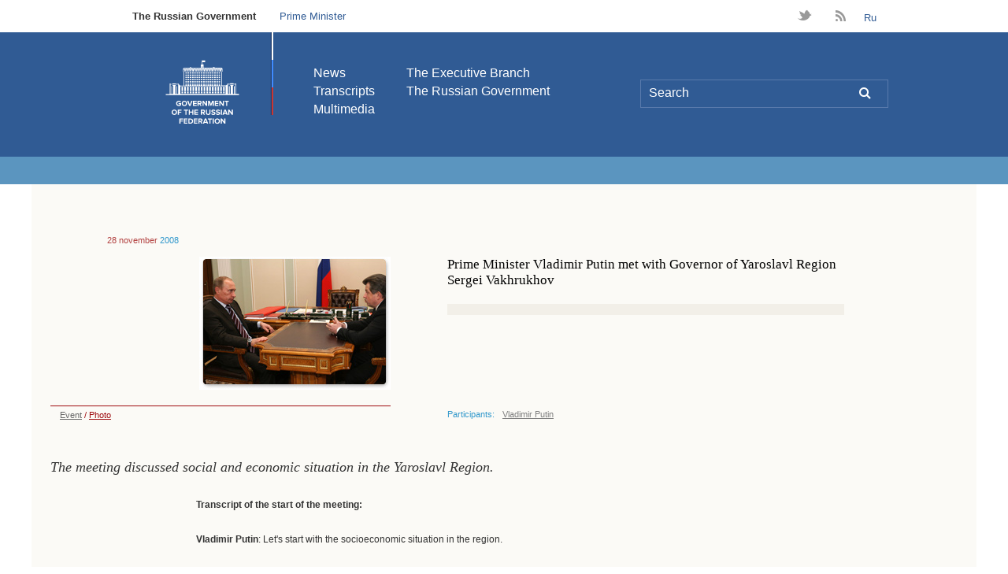

--- FILE ---
content_type: text/html; charset=utf-8
request_url: http://archive.government.ru/eng/docs/2595/
body_size: 24430
content:

<!DOCTYPE html>
<html>
<head>
    <link rel="icon" href="http://archive.government.ru/img/favicon.ico" type="image/x-icon" />
    <link rel="shortcut icon" href="http://archive.government.ru/img/favicon.ico" type="image/x-icon" />
   <meta http-equiv="Content-Type" content="text/html; charset=UTF-8" />
    <meta http-equiv="Pragma" content="no-cache" />
    <title>Official Website of the Government of the Russian Federation</title>
   <link rel="stylesheet" type="text/css" href="/css/milkbox.css?0336"/>
<link rel="stylesheet" type="text/css" href="/css/MooFlow.css?0336"/>
<link rel="stylesheet" type="text/css" href="/css/master-new.css?0335"/>
<link rel="stylesheet" type="text/css" href="/css/additional.css?0335"/>
<link rel="stylesheet" type="text/css" href="/css/masha.css?0336"/>

        <!--[if IE]>
	    <script type="text/javascript" src="/js/ierange.js"></script>
	<![ENDIF]-->
	<!--[if IE 6]>

            <style type="text/css">

		* html .wrap
		{
			width:expression((document.compatMode && document.compatMode == 'CSS1Compat') ? (document.documentElement.clientWidth < 1000 ? "1000px" : (document.documentElement.clientWidth > 1200 ? "1200px" : "auto")) : (document.body.clientWidth < 1000 ? "1000px" : (document.body.clientWidth > 1200 ? "1200px" : "auto")));			
		}

      #block-index2
      {
         zoom:1;
      };
		</style>
	  <link rel="stylesheet" type="text/css" href="/css/master-ie6.css">	
        <link rel="stylesheet" type="text/css" href="/css/additional-ie6.css" />

        <![endif]-->
        <!--[if IE 7]>
        <link rel="stylesheet" href="/css/additional-ie7.css" />
        <![endif]-->
<script type="text/javascript" src="/js/all.2d79.js?0339"></script>

        
	<script type="text/javascript">
	    var masha_cfg = {'selectable': 'calendarContainer', 'selectMessage': 'upmsg-selectable', 'ignored': '.b11-P01-index2,#footer-links'}
	    if(window.addEventListener){
                window.addEventListener('load', function(){
		    MaSha.instance = new MaSha(masha_cfg);
		}, false);
	    } else {
		window.attachEvent('onload', function(){
	            MaSha.instance = new MaSha(masha_cfg);
		});
	    }
        </script>
	<script type="text/javascript">
            var prefix = '/eng';
            var MONTHNAMES=['january','february','march','april','may','june','july','august','september','october','november','december'];
            var MONTHS=['January','February','March','April','May','June','July','August','September','October','November','December'];
        </script>
	  <script type="text/javascript">
	    var _js_cfg = {
		video_player: '/static/swf/video.swf',
		area: 'ru'
	    };
	  </script>
        <style type="text/css">
            .hide {display: none;}
            .b45-P39-search .b26-tableItem span {color:red;}
        </style>
        <!--[if IE 6]>
        <script type="text/javascript" src="/js/ie6dead.js"></script>
        <![endif]-->



        <script type="text/javascript" src="/static/js/modernizr.js"></script>
        <script type="text/javascript" src="/js/2012/slider.js"></script>
        <script type="text/javascript" src="/js/2012/latch.js"></script>
        <script type="text/javascript" src="/js/2012/video.js"></script>

        <link rel="stylesheet" media="screen" href="/css/2012/master.css">
        <link rel="stylesheet" media="screen" href="/css/2012/gallery.css">
	<link rel="stylesheet" media="screen" href="/css/2012/gallery-fixes.css" />
        <link rel="stylesheet" media="screen" href="/css/2012/latch.css">

	  <link rel="stylesheet" type="text/css" media="all" href="/css/2012/photoswipe.css" />
	  <script type="text/javascript" src="/js/2012/klass.min.js"></script>
	  <!--[IF IE]>
	  <script type="text/javascript" src="/js/2012/jquery-1.7.2.min.js"></script>
	  <script type="text/javascript">
	    jQuery.noConflict();
	    // Code that uses other library's $ can follow here.
	  </script>
	  <script type="text/javascript" src="/js/2012/code.photoswipe.jquery-3.0.4.min.js"></script>
	  <![ENDIF]-->
	  <!--[IF !IE]> -->
	  <script type="text/javascript" src="/js/2012/code.photoswipe-3.0.4.min.js"></script>
	  <!-- <![ENDIF]-->

        <script type="text/javascript" src="/js/2012/gallery.js"></script>
 
</head>
<body class="lang-en">


<div class="top">
    <ul class="globalnav">
        <li><a class="globalnav__active" href="http://archive.government.ru/en/">The Russian Government<span></span></a></li>
        <li><a href="http://premier.gov.ru/en/">Prime Minister</a></li>

    </ul>
    <ul class="assorted">

        <li class="assorted__twitter"><a href="http://twitter.com/governmentrf/" target="_blank">t</a></li>
     
        <li class="assorted__rss"><a href="/eng/services/rss/">B</a></li>
 <li><a href="/">Ru</a></li> 
    </ul>
</div>
<!--END .top -->

<!--BEGIN .header -->
<div class="header"><div class="inside">
    <div class="header__flag"></div>
    <h1 class="header__logo"><a href="/en/" title="Government of the Russian Federation"></a></h1>
    <ul class="header__nav header__nav_first">
        <li><a href="/en/news/">News</a></li>
        <li><a href="/en/transcripts/">Transcripts</a></li>
        <li><a href="/eng/multimedia/">Multimedia</a></li>
    </ul>
    <ul class="header__nav">
        <li><a href="/eng/power/">The Executive Branch</a></li>
        <li><a href="/en/gov/">The Russian Government</a></li>

    </ul>
    <form class="header__search FormWithInitials" action="/eng/search/">
        <input type="text" class="header__input FieldInitial emptyFieldWithInitials" name="phrase" title="Search" value="Search">
	<a class="header__submit" title="{{ t('Поиск') }}" href="/search/">L</a>
    </form>
</div></div>
<!--END .header -->








<input id="initTime" type="hidden" value="1769043525" />

<div class="b02-subheader subheader-blue-one_bg">
    <div class="wrap subheader-blue-one_bg">
    

        <div class="leftzero"></div>


        <!--div class="subheader-red-no right-tool">
            <div class="date_line date_line1">
                <div class="mr96">
                    <div class="hm1">
                        <div class="current_today"> Today: </div>
                        <div class="current_date"> &nbsp;22&nbsp; </div>
                        <div class="current_month"> 
                            January, 2026 
                        </div>
                    </div>
                </div>
                <div class="clockRight">
                    <div id="clock-hours"></div>
                    <div id="clock-colon"></div>
                    <div id="clock-minutes"></div>
                </div>
            </div>
        </div-->

        <div class="right-tool">
            <ul class="toolbar" style="background:none">
          </ul>
        </div>







    </div>
</div>

    

<!-- WRAP BEGIN -->
<div  id="calendarContainer" class="wrap basebg">








    

    <!-- PRINT -->
<div class="b10-print">
    <div class="leftzero"></div>
    <div class="float print">

        <a href="/eng/docs/2595/print/" onclick="window.open(this.href);return false;">Print</a>
        
    </div>
</div>
<!-- PRINT END-->

    

<!-- DOCHEADER -->
<div class="b04-media2columns">


    <div class="leftzero"></div> 
    <div class="per1"></div> 
    <p class="date"><span style="color: #b34342;">28 november</span> 2008</p>
    


    <div class="media">
        <div class="leftzero"></div>

        <!-- PHOTO -->
        <div class="per6 photo">
            <div dir="rtl" class="player">
                <a href="#"><img border="0" alt="" src="/media/2008/11/28/10568/doc_photo2.jpeg"/></a>
            </div>
        </div>
        <!-- PHOTO END -->

        <div class="per1"></div>

        <!-- TITLE -->
        <div class="about">
            <div class="bottom per7">
                <div class="text">
    
                    <p>Prime Minister Vladimir Putin met with Governor of Yaroslavl Region Sergei Vakhrukhov</p>
        
                </div>

                <!-- LEADPERSON -->
    
                <!-- LEADPERSON END -->

                <div class="b14-hr">
                    <div class="line"></div>
                </div>
            </div>
         </div>
        <!-- TITLE END -->
    
    </div>
    

    <div class="media">
        <div class="leftzero"></div>
        
        <!-- LINKS -->

        <div class="per6 links">
             <a class="disabled" href="/eng/docs/2595/index.html">Event</a>  /  <a href="/eng/docs/2595/photolents.html">Photo</a> 


        </div>
    
        <!-- LINKS END -->

        <div class="per1"></div>

        <!-- PARTICIPANTS -->

        <div class="per7">
            <div class="participants">
                <span>Participants:</span>
                <div>
                  <a href="/eng/persons/1/docs.html">Vladimir Putin</a> 
                    </div>
                </div>
            </div>
        <!-- PARTICIPANTS END -->

        <div class="per2"></div>
        <div class="rightzero"></div>
    </div>

</div>
<!-- DOCHEADER END -->



<!-- LEAD -->
<div class="b05-quote">
    <div class="leftzero"></div>
    <div class="per16 quote">The meeting discussed social and economic situation in the Yaroslavl Region.
        </div>
 
</div>
<!-- LEAD END -->
    

<!-- TEXT TAB -->
<div class="b06-richtext">
    <div class="leftzero"></div>
    <div class="per1"></div>
    
    <!-- MAIN TEXT -->
    <div class="per15 text-main">
        <p>
<strong>Transcript of the start of the meeting:</strong>&nbsp; 
</p>
<p>
<strong>Vladimir Putin</strong>: Let&#39;s start with the socioeconomic situation in the region. 
</p>
<p>
<strong>Sergei Vakhrukhov</strong>: The socioeconomic situation in the region is stable and under control. Our life support systems are working normally. We have prepared well for winter. Central heating was switched on today. No serious accidents have taken place. 
</p>
<p>
The social sphere is also functioning normally. We are fulfilling our social commitments fully. This is not easy, but this is our duty, and we will continue doing this. 
</p>
<p>
<strong>Vladimir Putin</strong>: What kind of growth do you expect to see in the regional product have this year? 
</p>
<p>
<strong>Sergei Vakhrukhov</strong>: I think we will see a small growth. If we reach 1.5%, this will be very good. We were making steady headway and had good growth indicators up until October, but now the situation is rather difficult. We are actively working with industrial enterprises to minimize the negative consequences but are nevertheless facing some problems. In the last quarter, we may see an eight percent decline. 
</p>
<p>
<strong>Vladimir Putin</strong>: What about the banking system? Is it working? 
</p>
<p>
<strong>Sergei Vakhrukhov</strong>: The banking system is working. Rates and pledges have gone up somewhat. Needless to say, it is now more difficult to receive a loan, though this is still possible. The situation is improving with time. We are trying to support the small business sector because it was facing serious problems. We are trying to refinance loans. 
</p>
<p>
At the meeting of the regional government, we discussed a number of projects for refinancing loans for small businesses. 
</p>
<p>
Employment is a very important issue for us, and we are actively working on it. We have prepared a special programme, and I hope that we will gradually help other companies. 
</p>
<p>
<strong>Vladimir Putin</strong>: You know that starting December 1, the payment system for public sector employees will change. The payment fund for the federal public sector employees will be increased by 30%. Have you raised salaries for your regional public sector workers before? 
</p>
<p>
<strong>Sergei Vakhrukhov</strong>: Yes, we raised them both last year and this year. The increase was not great, but we are slightly ahead of the national average. Salaries in our region are about 17% higher. 
</p>
<p>
We wanted to increase salaries again next year, but suspended this decision for the time being. We balanced the budget and approved its final version this week. It is deficit-free. I have agreed with deputies that we will come back to this after the first quarter and will discuss public sector wages. This is important and we are fully aware of this. We will introduce a wage rate of 4,330 rubles starting January 1. We are switching to the branch payment system, and this is when salaries will be slightly increased. We \ already introduced this system this year, and starting next year, the entire budget sphere will be switched to the branch payment system. 
</p>
<p>
<strong>Vladimir Putin</strong>: Is the system of mandatory medical insurance functioning? 
</p>
<p>
<strong>Sergei Vakhrukhov</strong>: Yes, it is functioning. Quite recently, we made serious changes in the system in terms of personnel and distribution of resources. We have conducted a tender. I think this system should be functioning on full-scale. 
</p>
<p>
We have launched a new programme of medical aid for the residents of the Yaroslavl Region and are going to streamline the system. Now, the main emphasis is put on primary medical aid and outpatient clinics. We have distributed centers of specialized medical assistance in the region that will be outfitted with high-tech equipment. At present, we are actively working on medical transport infrastructure. 
</p>
<p>
Today, we are carrying out four serious programmes. First of all, the&quot;Mother and Child&quot; programme. In 2010, we will commission a prenatal center. It is already has a roof, and we will switch the heating system in it in the next three weeks. We will then outfit it with equipment and complete everything. This will be an excellent interregional center. 
</p>
<p>
We will actively continue this programme. We will build a complex, consisting of a prenatal center and a children&#39;s clinic that we are now repairing. We are remodeling the diagnostic center, where children&#39;s health will be fully monitored. Our priority is to help cancer patients. We have been included into the federal programme for cardiological aid and traumatic surgery. These are our priorities, and we are focusing on them. 
</p>
<p>
<strong>Vladimir Putin</strong>: What about kindergartens in your region? 
</p>
<p>
<strong>Sergei Vakhrukhov</strong>: This is a problem. We have introduced 111 groups in schools and started developing this system. So far, we have built three kindergartens and started building another five. In all, an additional 2,600 kids have been accepted to kindergartens. We have adopted a special programme. At the government meeting yesterday, we also discussed the accessibility of pre-school education. About 9,000 children are still waiting in line. 
</p>
<p>
The birth rate in the region is going up. This year, 745 babies have been born, a seven percent increase. The death rate is declining and the demographic situation is slightly improving. It goes without saying that it is very important for us to have enough pre-school establishments. 
</p>
<p>
<strong>Vladimir Putin</strong>: We realize that we will further develop demographic programmes, and are bound to face new problems, like the lack of pre-school establishments. 
</p>
<p>
<strong>Sergei Vakhrukhov</strong>: We are starting to use public and private partnership here. We are building a number of kindergartens in conjunction with major companies that are operating in our region. I believe this is a rather promising direction. We are looking for off-budget sources. We have built a kindergarten together with a company this year, and will build another three. I think this will help us to considerably increase the number of pre-school establishments and to minimize spending from the budget. It is rather difficult to invest from the budget now. 
</p>
<p>
<strong>Vladimir Putin</strong>: That&#39;s right. Are there many hazardous dwellings? 
</p>
<p>
<strong>Sergei Vakhrukov</strong>: Yes-but we have made good progress this year. Thank you for the available programmes. We are rather active in the Fund. We have received two tranches this year, for new accommodations for tenants in hazardous dwellings and thorough repairs on safer apartment houses. We are expected to cope with it all in four years, but we will try to be even quicker. 
</p>
<p>
<strong>Vladimir Putin</strong>: How much have you received in the first tranche? 
</p>
<p>
<strong>Sergei Vakhrukov</strong>: 745 million. A decision for another tranche was made two days ago. We will use up fund allocations very soon. The Yaroslavl millennium programme has been a great help. The total hazardous dwelling space is currently 137,000 sq m. We shall do our best to finish the programme before 2010. Meanwhile, we are profiting from the current construction market situation. Builders have certain problems. Many houses are unfinished. We have channelled housing reform fund money into auctions to buy flats for people in hazardous dwellings. 
</p>
<p>
<strong>Vladimir Putin</strong>: Do you have many ready houses, or ones that will be finished soon? 
</p>
<p>
<strong>Sergei Vakhrukov</strong>: Yes, quite a few. We have applied to the Regional Development Ministry and are working in tandem with it on several programmes, one of which is essential. I heard you advance a relevant initiative yesterday-to channel the ministry&#39;s part of the Investment Fund to projects approaching completion. We are still investing despite all problems, and we have two major projects. One of them concerns Series 730 diesels, which will be manufacture by an excellent new plant that can start mass production even next year. The GAZ Group has invested in construction and ordered necessary equipment. A major part of the production premises has been assembled by now, but they still need some help. I talked to Vladimir Dmitriev of Vnesheconombank about it. If the Investment Fund also contributes money, a new fine engine generation will appear next year for the Army and other clients. It would be good if the project found support. 
</p>
<p>
The other of our ambitious projects concerns the Saturn R&amp;D company, with an innovation you know quite well. It is the SaM-146 engine for the Superjet 100. It also needs support. It&#39;s a promising project for cutting-edge engines. The Saturn is working on another, nanotechnology instrument-making project. It won a contest, and should implement the project even now. 
</p>
<p>
We are taking part in several international projects, as well. In particular, we are working at new road-building machine factories together with Japan&#39;s Komatsu. We want to establish a car part R&amp;D cluster at the Noveselki industrial park. The region has sufficient industrial experience to cope. 
</p>
<p>
There is another project we want to see launched, and are asking for support for it. It concerns the industrial park infrastructure. We came back from Japan a week ago after talks with eight companies that are eager to cooperate. Ready premises matter most to them in starting the partnership. The Komatsu project is on. The company is analysing the situation, and appears to be content. We are anxious to get on with the project-it offers many well-paid jobs and promises excellent commodities and, last but not least, high tax revenues. It is really important to give the park good prospects. 
</p>
<p>
<strong>Vladimir Putin</strong>: That&#39;s right. I am glad you mentioned the Saturn. As far as I know, the company is being restructured with large personnel cuts. If that is really so, the company and related industries need urgent measures at the regional level to retain available jobs and create new ones with federal allocations from the Investment Fund and the Regional Development Ministry. 
</p>
<p>
<strong>Sergei Vakhrukov</strong>: Yes. We expect to get new jobs in building the nanotechnology instrument-making factory. They really intend to cut many jobs, but we are helping them quite actively. If the SaM-146 is launched into mass production, and Saturn and other companies undertake its maintenance, partly at least, I think they will keep afloat. Getting on with the project is what matters most. It&#39;s a lucrative project, and it will be success, I think. With sufficient output, we will dominate the Superjet market and have no problems with employment. 
</p>
<p>
As for the Russian-French project, it offers excellent products. We are making quality engines with Snecma. 
</p>
<p>
<strong>Vladimir Putin</strong>: You mean the RRJ? 
</p>
<p>
<strong>Sergei Vakhrukov</strong>: Yes. It uses pioneer technologies. I visit the plant often, and in fact had my first job there. They are working at a thoroughly new level. The technologies and human contacts are quite new. The personnel are enthusiastic about what is going on in the company. If the project survives, there will be no employment problems and the city will have another economic mainstay and primary taxpayer. 
</p>
    </div>
    <!-- MAIN TEXT END -->

    <div class="rightzero"></div>
</div>
<!-- TEXT TAB END -->

<!-- MATERIALS -->

<!-- MATERIALS END -->

<br/><br/>
<!-- WRAP end -->
</div>

<div class="wrap basebg"></div>

<a href="#" id="txtselect_marker"></a>

<div class="page new_footer">
  <ul class="minimap">
    <li>
      <h2 class="minimap__section">
        <a href="/eng/power/">The Executive Branch</a>
      </h2>
      <ul class="minimap__subsection">
        <li></li>
      </ul>
    </li>
    <li>
      <h2 class="minimap__section">
        <a href="/en/gov/">The Russian Government</a>
      </h2>
      <ul class="minimap__subsection">

        <li><a href="/eng/gov/activity/">Responsibilities</a></li>
        <li><a href="/eng/gov/base/">Constitution, Laws and Statutes</a></li>
        <li><a href="/eng/gov/agencies/">Russian Government Commissions</a></li>
        <li><a href="/eng/gov/foundations/">Social Security Programmes</a></li>
        <li><a href="/eng/gov/gagencies/">Consultative Bodies</a></li>
        <li><a href="/eng/gov/results/">Documents</a></li>
      </ul>
    </li>
    <li>
      <h2 class="minimap__section">
        <a href="/en/staff/">The Government Executive Office</a>
      </h2>
      <ul class="minimap__subsection">
        <li><a href="/en/staff/">Heads of the Government Executive Office</a></li>
        <li><a href="/eng/staff/struct/">Structure</a></li>
        <li><a href="/eng/staff/activity/">Responsibilities</a></li>
        <li><a href="/eng/staff/base/">Regulations and Responsibilites</a></li>
      </ul>
    </li>





  </ul>


    <ul class="f_links">
<li><a href="http://eng.kremlin.ru/" target="_blank"><strong class="links__title">WEB SITE OF THE PRESIDENT OF THE RUSSIAN FEDERATION</strong>
        <span class="links__url">ENG.KREMLIN.RU</span></a></li><li><a href="http://2012.forumspb.com/en" target="_blank"><strong class="links__title">ST. PETERSBURG INTERNATIONAL ECONOMIC FORUM</strong>
        <span class="links__url">2012.FORUMSPB.COM</span></a></li>
    </ul>
    
    <!--BEGIN .footer -->
    <div class="footer">
        <h2 class="footer__title">Government of the Russian Federation</h2>
        <ul class="footer__nav">          <li><a href="/eng/subscription/">Subscribe</a></li>
          <li><a href="/eng/services/rss/full/">News Feed (RSS)</a></li>

        </ul>
        <ul class="footer__nav">

          <li><a href="/eng/about.html">About This Site</a></li>
        </ul>

      <div class="footer__copyleft">
        <a class="copyleft__icon">&nbsp;</a>
        <div class="copyleft__text">The information posted on this website is licensed under a <a href="http://creativecommons.org/licenses/by/3.0/">Creative Common Attribution 3.0</a></div>
      </div>

	    <div id="upmsg-selectable">
	      <div class="upmsg-selectable-inner">
		<img src="http://news.kremlin.ru/static/img/textselect/upmsg_arrow.png" alt=""/>
		<p>Вы можете отметить интересные вам фрагменты текста, которые будут доступны по уникальной ссылке в адресной строке браузера.</p>
		<a href="#" class="upmsg_closebtn"></a>
	      </div>
	    </div>

    </div>
    <!--END .footer -->
</div>
<!--END .page -->

</body>
</html>


--- FILE ---
content_type: text/css
request_url: http://archive.government.ru/css/2012/gallery-fixes.css
body_size: 1126
content:

/* Slider*/
.slider .slider__carousel{cursor:url("/img/2012/cursors/grab.png") 8 8,-moz-grab;}
.slider .slider__carousel{*cursor:url(/img/2012/cursors/grab.cur);}
.slider .slider__carousel{cursor:move\0/;} /* ie8 hack */

.slider .dragging{cursor:move;}
.slider .dragging{cursor:url("/img/2012/cursors/grabbing.png") 8 8,-moz-grabbing;}
.slider .dragging{*cursor:url(/img/2012/cursors/grabbing.cur);}

.photo-gallery .gallery__arrows{
        width: 100%;  
}

.gallery__next, .gallery__prev {
        background: url(/img/2012/nav.png) no-repeat 0 0;
}
.gallery__prev.disabled{background-position:0 100%;}
.gallery__next{right:0;background-position:100% 0;}
.gallery__next.disabled{background-position:100% 100%;}
#calendarContainer .photo-gallery{
        width: 609px;
        margin-left: 20%;
}

#calendarContainer .photo-gallery .gallery__slider{
        height:342px;
}


/* Photoswipe*/
div.ps-carousel-item-error {
	background: url(/img/2012/close.png) no-repeat center center; 
}
div.ps-toolbar div div.ps-toolbar-content
{
	background-image: url(/img/2012/photoswipe-icons.png);
}
.media__info{
  width:auto;
  }



--- FILE ---
content_type: text/css
request_url: http://archive.government.ru/css/2012/base-fixes.css
body_size: 85
content:
.new_footer{
  font: 13px/1.3 arial,sans-serif;

}

.header{
  margin-bottom: 0px;
}


--- FILE ---
content_type: application/javascript
request_url: http://archive.government.ru/js/2012/video.js
body_size: 1808
content:
window.addEvent('domready', function(){

  // TODO: add size detecting

  $$('.video-player').each(function(player, i) {
    if (!player.get('id'))
      player.set('id', 'video-player-'+i);
    var video_sd = player.getElement('a[data-name=video-sd]'),
        video_hd = player.getElement('a[data-name=video-hd]'),
        poster = player.getElement('img');
  
    //if (Browser.Plugins.Flash){
    var swiffOptions = {
          'width': 320,
          'height': 240,
          'container': player,
          'properties': {
              'class': 'flash-player'
          },
          'vars': {
              'video_sd': video_sd.get('href'),
              'thumbnail': '/static/img/blank.gif'
          }
        };

    if (video_hd) {
      swiffOptions.vars.video_hd = video_hd.get('href');
    }
    if (poster){
       swiffOptions.vars.thumbnail=poster.get('src');
    }
    var swiff = $(new Swiff(_js_cfg.video_player, swiffOptions));
    
    if (document.createElement("video").play){
      var obj = new Element('object', {'class': 'html5-player'}),
          video = new Element('video', {
            'width': 320,
            'height': 240,
            //'src': player.getElement('a[rel=video-sd]').get('href'),
            'poster': poster.get('src'),
            'controls': 'controls'
          });
      video.adopt(new Element('source', {
          'src': video_sd.get('href'), 
          'type': video_sd.get('type')}))
      if (video_hd) {
       video.adopt(new Element('source', {
          'src':video_hd.get('href'), 
          'type':video_hd.get('type')}))
      }
      //player.empty();
      //var swfObj = player.getElement('object');
      swiff.adopt(obj);
      obj.adopt(video);
    }

  });

});

function expand_video_player(){
}

function shrink_video_player(){
}


--- FILE ---
content_type: application/javascript
request_url: http://archive.government.ru/js/2012/code.photoswipe-3.0.4.min.js
body_size: 82136
content:
// PhotoSwipe - http://www.photoswipe.com/
// Copyright (c) 2011 by Code Computerlove (http://www.codecomputerlove.com)
// Licensed under the MIT license
// version: 3.0.4
(function(e){if(!Function.prototype.bind)Function.prototype.bind=function(c){var a=[].slice,b=a.call(arguments,1),d=this,f=function(){},g=function(){return d.apply(this instanceof f?this:c||{},b.concat(a.call(arguments)))};f.prototype=d.prototype;g.prototype=new f;return g};if(typeof e.Code==="undefined")e.Code={};e.Code.Util={registerNamespace:function(){var c=arguments,a=null,b,d,f,g,h;b=0;for(g=c.length;b<g;b++){f=c[b];f=f.split(".");a=f[0];typeof e[a]==="undefined"&&(e[a]={});a=e[a];d=1;for(h=
f.length;d<h;++d)a[f[d]]=a[f[d]]||{},a=a[f[d]]}},coalesce:function(){var c,a;c=0;for(a=arguments.length;c<a;c++)if(!this.isNothing(arguments[c]))return arguments[c];return null},extend:function(c,a,b){var d;this.isNothing(b)&&(b=!0);if(c&&a&&this.isObject(a))for(d in a)this.objectHasProperty(a,d)&&(b?c[d]=a[d]:typeof c[d]==="undefined"&&(c[d]=a[d]))},clone:function(c){var a={};this.extend(a,c);return a},isObject:function(c){return c instanceof Object},isFunction:function(c){return{}.toString.call(c)===
"[object Function]"},isArray:function(c){return c instanceof Array},isLikeArray:function(c){return typeof c.length==="number"},isNumber:function(c){return typeof c==="number"},isString:function(c){return typeof c==="string"},isNothing:function(c){if(typeof c==="undefined"||c===null)return!0;return!1},swapArrayElements:function(c,a,b){var d=c[a];c[a]=c[b];c[b]=d},trim:function(c){return c.replace(/^\s\s*/,"").replace(/\s\s*$/,"")},toCamelCase:function(c){return c.replace(/(\-[a-z])/g,function(a){return a.toUpperCase().replace("-",
"")})},toDashedCase:function(c){return c.replace(/([A-Z])/g,function(a){return"-"+a.toLowerCase()})},arrayIndexOf:function(c,a,b){var d,f,g,e;g=-1;d=0;for(f=a.length;d<f;d++)if(e=a[d],this.isNothing(b)){if(e===c){g=d;break}}else if(this.objectHasProperty(e,b)&&e[b]===c){g=d;break}return g},objectHasProperty:function(c,a){return c.hasOwnProperty?c.hasOwnProperty(a):"undefined"!==typeof c[a]}}})(window);
(function(e,c){c.Browser={ua:null,version:null,safari:null,webkit:null,opera:null,msie:null,chrome:null,mozilla:null,android:null,blackberry:null,iPad:null,iPhone:null,iPod:null,iOS:null,is3dSupported:null,isCSSTransformSupported:null,isTouchSupported:null,isGestureSupported:null,_detect:function(){this.ua=e.navigator.userAgent;this.version=this.ua.match(/.+(?:rv|it|ra|ie)[\/: ]([\d.]+)/)||[];this.safari=/Safari/gi.test(e.navigator.appVersion);this.webkit=/webkit/i.test(this.ua);this.opera=/opera/i.test(this.ua);
this.msie=/msie/i.test(this.ua)&&!this.opera;this.chrome=/Chrome/i.test(this.ua);this.firefox=/Firefox/i.test(this.ua);this.fennec=/Fennec/i.test(this.ua);this.mozilla=/mozilla/i.test(this.ua)&&!/(compatible|webkit)/.test(this.ua);this.android=/android/i.test(this.ua);this.blackberry=/blackberry/i.test(this.ua);this.iOS=/iphone|ipod|ipad/gi.test(e.navigator.platform);this.iPad=/ipad/gi.test(e.navigator.platform);this.iPhone=/iphone/gi.test(e.navigator.platform);this.iPod=/ipod/gi.test(e.navigator.platform);
var a=document.createElement("div");this.is3dSupported=!c.isNothing(a.style.WebkitPerspective);this.isCSSTransformSupported=!c.isNothing(a.style.WebkitTransform)||!c.isNothing(a.style.MozTransform)||!c.isNothing(a.style.transformProperty);this.isTouchSupported=this.isEventSupported("touchstart");this.isGestureSupported=this.isEventSupported("gesturestart")},_eventTagNames:{select:"input",change:"input",submit:"form",reset:"form",error:"img",load:"img",abort:"img"},isEventSupported:function(a){var b=
document.createElement(this._eventTagNames[a]||"div"),d,a="on"+a;d=c.objectHasProperty(b,a);d||(b.setAttribute(a,"return;"),d=typeof b[a]==="function");return d},isLandscape:function(){return c.DOM.windowWidth()>c.DOM.windowHeight()}};c.Browser._detect()})(window,window.Code.Util);
(function(e,c){c.extend(c,{Events:{add:function(a,b,d){this._checkHandlersProperty(a);b==="mousewheel"&&(b=this._normaliseMouseWheelType());typeof a.__eventHandlers[b]==="undefined"&&(a.__eventHandlers[b]=[]);a.__eventHandlers[b].push(d);this._isBrowserObject(a)&&a.addEventListener(b,d,!1)},remove:function(a,b,d){this._checkHandlersProperty(a);b==="mousewheel"&&(b=this._normaliseMouseWheelType());if(a.__eventHandlers[b]instanceof Array){var f,g,e=a.__eventHandlers[b];if(c.isNothing(d)){if(this._isBrowserObject(a)){f=
0;for(g=e.length;f<g;f++)a.removeEventListener(b,e[f],!1)}a.__eventHandlers[b]=[]}else{f=0;for(g=e.length;f<g;f++)if(e[f]===d){e.splice(f,1);break}this._isBrowserObject(a)&&a.removeEventListener(b,d,!1)}}},fire:function(a,b){var d,f,g,h,j=Array.prototype.slice.call(arguments).splice(2);b==="mousewheel"&&(b=this._normaliseMouseWheelType());if(this._isBrowserObject(a)){if(typeof b!=="string")throw"type must be a string for DOM elements";g=this._NATIVE_EVENTS[b];d=document.createEvent(g?"HTMLEvents":
"UIEvents");d[g?"initEvent":"initUIEvent"](b,!0,!0,e,1);if(j.length<1){a.dispatchEvent(d);return}}this._checkHandlersProperty(a);d=typeof b==="string"?{type:b}:b;if(!d.target)d.target=a;if(!d.type)throw Error("Event object missing 'type' property.");if(a.__eventHandlers[d.type]instanceof Array){g=a.__eventHandlers[d.type];j.unshift(d);d=0;for(f=g.length;d<f;d++)h=g[d],c.isNothing(h)||h.apply(a,j)}},getMousePosition:function(a){var b={x:0,y:0};if(a.pageX)b.x=a.pageX;else if(a.clientX)b.x=a.clientX+
(document.documentElement.scrollLeft||document.body.scrollLeft);if(a.pageY)b.y=a.pageY;else if(a.clientY)b.y=a.clientY+(document.documentElement.scrollTop||document.body.scrollTop);return b},getTouchEvent:function(a){return a},getWheelDelta:function(a){var b=0;c.isNothing(a.wheelDelta)?c.isNothing(a.detail)||(b=-a.detail/3):b=a.wheelDelta/120;return b},domReady:function(a){document.addEventListener("DOMContentLoaded",a,!1)},_checkHandlersProperty:function(a){c.isNothing(a.__eventHandlers)&&c.extend(a,
{__eventHandlers:{}})},_isBrowserObject:function(a){if(a===e||a===e.document)return!0;return this._isElement(a)||this._isNode(a)},_isElement:function(a){return typeof e.HTMLElement==="object"?a instanceof e.HTMLElement:typeof a==="object"&&a.nodeType===1&&typeof a.nodeName==="string"},_isNode:function(a){return typeof e.Node==="object"?a instanceof e.Node:typeof a==="object"&&typeof a.nodeType==="number"&&typeof a.nodeName==="string"},_normaliseMouseWheelType:function(){if(c.Browser.isEventSupported("mousewheel"))return"mousewheel";
return"DOMMouseScroll"},_NATIVE_EVENTS:{click:1,dblclick:1,mouseup:1,mousedown:1,contextmenu:1,mousewheel:1,DOMMouseScroll:1,mouseover:1,mouseout:1,mousemove:1,selectstart:1,selectend:1,keydown:1,keypress:1,keyup:1,orientationchange:1,touchstart:1,touchmove:1,touchend:1,touchcancel:1,gesturestart:1,gesturechange:1,gestureend:1,focus:1,blur:1,change:1,reset:1,select:1,submit:1,load:1,unload:1,beforeunload:1,resize:1,move:1,DOMContentLoaded:1,readystatechange:1,error:1,abort:1,scroll:1}}})})(window,
window.Code.Util);
(function(e,c){c.extend(c,{DOM:{setData:function(a,b,d){if(c.isLikeArray(a)){var f,g;f=0;for(g=a.length;f<g;f++)c.DOM._setData(a[f],b,d)}else c.DOM._setData(a,b,d)},_setData:function(a,b,d){c.DOM.setAttribute(a,"data-"+b,d)},getData:function(a,b,d){return c.DOM.getAttribute(a,"data-"+b,d)},removeData:function(a,b){if(c.isLikeArray(a)){var d,f;d=0;for(f=a.length;d<f;d++)c.DOM._removeData(a[d],b)}else c.DOM._removeData(a,b)},_removeData:function(a,b){c.DOM.removeAttribute(a,"data-"+b)},isChildOf:function(a,
b){if(b===a)return!1;for(;a&&a!==b;)a=a.parentNode;return a===b},find:function(a,b){if(c.isNothing(b))b=e.document;var d=b.querySelectorAll(a),f=[],g,h;g=0;for(h=d.length;g<h;g++)f.push(d[g]);return f},createElement:function(a,b,d){var f,a=document.createElement(a);for(f in b)c.objectHasProperty(b,f)&&a.setAttribute(f,b[f]);a.innerHTML=d||"";return a},appendChild:function(a,b){b.appendChild(a)},insertBefore:function(a,b,d){d.insertBefore(a,b)},appendText:function(a,b){c.DOM.appendChild(document.createTextNode(a),
b)},appendToBody:function(a){this.appendChild(a,document.body)},removeChild:function(a,b){b.removeChild(a)},removeChildren:function(a){if(a.hasChildNodes())for(;a.childNodes.length>=1;)a.removeChild(a.childNodes[a.childNodes.length-1])},hasAttribute:function(a,b){return!c.isNothing(a.getAttribute(b))},getAttribute:function(a,b,d){a=a.getAttribute(b);c.isNothing(a)&&!c.isNothing(d)&&(a=d);return a},setAttribute:function(a,b,d){if(c.isLikeArray(a)){var f,g;f=0;for(g=a.length;f<g;f++)c.DOM._setAttribute(a[f],
b,d)}else c.DOM._setAttribute(a,b,d)},_setAttribute:function(a,b,d){a.setAttribute(b,d)},removeAttribute:function(a,b){if(c.isLikeArray(a)){var d,f;d=0;for(f=a.length;d<f;d++)c.DOM._removeAttribute(a[d],b)}else c.DOM._removeAttribute(a,b)},_removeAttribute:function(a,b){this.hasAttribute(a,b)&&a.removeAttribute(b)},addClass:function(a,b){if(c.isLikeArray(a)){var d,f;d=0;for(f=a.length;d<f;d++)c.DOM._addClass(a[d],b)}else c.DOM._addClass(a,b)},_addClass:function(a,b){var d=c.DOM.getAttribute(a,"class",
"");RegExp("(?:^|\\s+)"+b+"(?:\\s+|$)").test(d)||(d!==""&&(d+=" "),d+=b,c.DOM.setAttribute(a,"class",d))},removeClass:function(a,b){if(c.isLikeArray(a)){var d,f;d=0;for(f=a.length;d<f;d++)c.DOM._removeClass(a[d],b)}else c.DOM._removeClass(a,b)},_removeClass:function(a,b){var d=c.DOM.getAttribute(a,"class",""),d=c.trim(d).split(" "),f="",g,e;g=0;for(e=d.length;g<e;g++)d[g]!==b&&(f!==""&&(f+=" "),f+=d[g]);f===""?c.DOM.removeAttribute(a,"class"):c.DOM.setAttribute(a,"class",f)},hasClass:function(a,b){return RegExp("(?:^|\\s+)"+
b+"(?:\\s+|$)").test(c.DOM.getAttribute(a,"class",""))},setStyle:function(a,b,d){if(c.isLikeArray(a)){var f,g;f=0;for(g=a.length;f<g;f++)c.DOM._setStyle(a[f],b,d)}else c.DOM._setStyle(a,b,d)},_setStyle:function(a,b,d){var f;if(c.isObject(b))for(f in b)c.objectHasProperty(b,f)&&(f==="width"?c.DOM.width(a,b[f]):f==="height"?c.DOM.height(a,b[f]):a.style[f]=b[f]);else a.style[b]=d},getStyle:function(a,b){var d=e.getComputedStyle(a,"").getPropertyValue(b);d===""&&(d=a.style[b]);return d},hide:function(a){if(c.isLikeArray(a)){var b,
d;b=0;for(d=a.length;b<d;b++)c.DOM._hide(a[b])}else c.DOM._hide(a)},_hide:function(a){c.DOM.setData(a,"ccl-disp",c.DOM.getStyle(a,"display"));c.DOM.setStyle(a,"display","none")},show:function(a){if(c.isLikeArray(a)){var b,d;b=0;for(d=a.length;b<d;b++)c.DOM._show(a[b])}else c.DOM._show(a)},_show:function(a){if(c.DOM.getStyle(a,"display")==="none"){var b=c.DOM.getData(a,"ccl-disp","block");if(b==="none"||b==="")b="block";c.DOM.setStyle(a,"display",b)}},width:function(a,b){if(!c.isNothing(b))c.isNumber(b)&&
(b+="px"),a.style.width=b;return this._getDimension(a,"width")},outerWidth:function(a){var b=c.DOM.width(a);b+=parseInt(c.DOM.getStyle(a,"padding-left"),10)+parseInt(c.DOM.getStyle(a,"padding-right"),10);b+=parseInt(c.DOM.getStyle(a,"margin-left"),10)+parseInt(c.DOM.getStyle(a,"margin-right"),10);b+=parseInt(c.DOM.getStyle(a,"border-left-width"),10)+parseInt(c.DOM.getStyle(a,"border-right-width"),10);return b},height:function(a,b){if(!c.isNothing(b))c.isNumber(b)&&(b+="px"),a.style.height=b;return this._getDimension(a,
"height")},_getDimension:function(a,b){var d=e.parseInt(e.getComputedStyle(a,"").getPropertyValue(b)),f;if(isNaN(d))f={display:a.style.display,left:a.style.left},a.style.display="block",a.style.left="-1000000px",d=e.parseInt(e.getComputedStyle(a,"").getPropertyValue(b)),a.style.display=f.display,a.style.left=f.left;return d},outerHeight:function(a){var b=c.DOM.height(a);b+=parseInt(c.DOM.getStyle(a,"padding-top"),10)+parseInt(c.DOM.getStyle(a,"padding-bottom"),10);b+=parseInt(c.DOM.getStyle(a,"margin-top"),
10)+parseInt(c.DOM.getStyle(a,"margin-bottom"),10);b+=parseInt(c.DOM.getStyle(a,"border-top-width"),10)+parseInt(c.DOM.getStyle(a,"border-bottom-width"),10);return b},documentWidth:function(){return c.DOM.width(document.documentElement)},documentHeight:function(){return c.DOM.height(document.documentElement)},documentOuterWidth:function(){return c.DOM.width(document.documentElement)},documentOuterHeight:function(){return c.DOM.outerHeight(document.documentElement)},bodyWidth:function(){return c.DOM.width(document.body)},
bodyHeight:function(){return c.DOM.height(document.body)},bodyOuterWidth:function(){return c.DOM.outerWidth(document.body)},bodyOuterHeight:function(){return c.DOM.outerHeight(document.body)},windowWidth:function(){return e.innerWidth},windowHeight:function(){return e.innerHeight},windowScrollLeft:function(){return e.pageXOffset},windowScrollTop:function(){return e.pageYOffset}}})})(window,window.Code.Util);
(function(e,c){c.extend(c,{Animation:{_applyTransitionDelay:50,_transitionEndLabel:e.document.documentElement.style.webkitTransition!==void 0?"webkitTransitionEnd":"transitionend",_transitionEndHandler:null,_transitionPrefix:e.document.documentElement.style.webkitTransition!==void 0?"webkitTransition":e.document.documentElement.style.MozTransition!==void 0?"MozTransition":"transition",_transformLabel:e.document.documentElement.style.webkitTransform!==void 0?"webkitTransform":e.document.documentElement.style.MozTransition!==
void 0?"MozTransform":"transform",_getTransitionEndHandler:function(){if(c.isNothing(this._transitionEndHandler))this._transitionEndHandler=this._onTransitionEnd.bind(this);return this._transitionEndHandler},stop:function(a){if(c.Browser.isCSSTransformSupported){var b={};c.Events.remove(a,this._transitionEndLabel,this._getTransitionEndHandler());c.isNothing(a.callbackLabel)&&delete a.callbackLabel;b[this._transitionPrefix+"Property"]="";b[this._transitionPrefix+"Duration"]="";b[this._transitionPrefix+
"TimingFunction"]="";b[this._transitionPrefix+"Delay"]="";b[this._transformLabel]="";c.DOM.setStyle(a,b)}else 
    c.isNothing(e.jQuery)||e.jQuery(a).stop(!0,!0)},
    fadeIn:function(a,b,d,f,g){
        g=c.coalesce(g,1);g<=0&&(g=1);
        if(b<=0&&(c.DOM.setStyle(a,"opacity",g),!c.isNothing(d))){d(a);return}
        c.DOM.getStyle(a,"opacity")>=1&&c.DOM.setStyle(a,"opacity",0);
        if(c.Browser.isCSSTransformSupported){
            this._applyTransition(a,"opacity",g,b,d,f)
        } else if (!c.isNothing(e.jQuery)){
            e.jQuery(a).fadeTo(b,g,d)
        } else {
            a.style.opacity = g;
            d();
        }
    },fadeTo:function(a,b,d,f,c){this.fadeIn(a,d,f,c,b)},
    fadeOut:function(a,b,d,f){
        if(b<=0&&(c.DOM.setStyle(a,"opacity",0),!c.isNothing(d))){d(a);return}
        if(c.Browser.isCSSTransformSupported){
            this._applyTransition(a,"opacity",0,b,d,f)
        } else if (!c.isNothing(e.jQuery)){
            e.jQuery(a).fadeTo(b,0,d)
        } else {
            a.style.opacity = b;
            if(d){d()};
        }
    },slideBy:function(a,b,d,f,g,h){var j={},b=c.coalesce(b,0),d=c.coalesce(d,0),h=c.coalesce(h,"ease-out");j[this._transitionPrefix+"Property"]="all";j[this._transitionPrefix+"Delay"]="0";f===0?(j[this._transitionPrefix+"Duration"]="",j[this._transitionPrefix+"TimingFunction"]=""):(j[this._transitionPrefix+
"Duration"]=f+"ms",j[this._transitionPrefix+"TimingFunction"]=c.coalesce(h,"ease-out"),c.Events.add(a,this._transitionEndLabel,this._getTransitionEndHandler()));j[this._transformLabel]=c.Browser.is3dSupported?"translate3d("+b+"px, "+d+"px, 0px)":"translate("+b+"px, "+d+"px)";if(!c.isNothing(g))a.cclallcallback=g;c.DOM.setStyle(a,j);f===0&&e.setTimeout(function(){this._leaveTransforms(a)}.bind(this),this._applyTransitionDelay)},resetTranslate:function(a){var b={};b[this._transformLabel]=b[this._transformLabel]=
c.Browser.is3dSupported?"translate3d(0px, 0px, 0px)":"translate(0px, 0px)";c.DOM.setStyle(a,b)},_applyTransition:function(a,b,d,f,g,h){var j={},h=c.coalesce(h,"ease-in");j[this._transitionPrefix+"Property"]=b;j[this._transitionPrefix+"Duration"]=f+"ms";j[this._transitionPrefix+"TimingFunction"]=h;j[this._transitionPrefix+"Delay"]="0";c.Events.add(a,this._transitionEndLabel,this._getTransitionEndHandler());c.DOM.setStyle(a,j);c.isNothing(g)||(a["ccl"+b+"callback"]=g);e.setTimeout(function(){c.DOM.setStyle(a,
b,d)},this._applyTransitionDelay)},_onTransitionEnd:function(a){c.Events.remove(a.currentTarget,this._transitionEndLabel,this._getTransitionEndHandler());this._leaveTransforms(a.currentTarget)},_leaveTransforms:function(a){var b=a.style[this._transitionPrefix+"Property"],d=b!==""?"ccl"+b+"callback":"cclallcallback",f,b=c.coalesce(a.style.webkitTransform,a.style.MozTransform,a.style.transform),g,h=e.parseInt(c.DOM.getStyle(a,"left"),0),j=e.parseInt(c.DOM.getStyle(a,"top"),0),i,l,k={};b!==""&&(b=c.Browser.is3dSupported?
b.match(/translate3d\((.*?)\)/):b.match(/translate\((.*?)\)/),c.isNothing(b)||(g=b[1].split(", "),i=e.parseInt(g[0],0),l=e.parseInt(g[1],0)));k[this._transitionPrefix+"Property"]="";k[this._transitionPrefix+"Duration"]="";k[this._transitionPrefix+"TimingFunction"]="";k[this._transitionPrefix+"Delay"]="";c.DOM.setStyle(a,k);e.setTimeout(function(){if(!c.isNothing(g))k={},k[this._transformLabel]="",k.left=h+i+"px",k.top=j+l+"px",c.DOM.setStyle(a,k);c.isNothing(a[d])||(f=a[d],delete a[d],f(a))}.bind(this),
this._applyTransitionDelay)}}})})(window,window.Code.Util);
(function(e,c,a){a.registerNamespace("Code.Util.TouchElement");a.TouchElement.EventTypes={onTouch:"CodeUtilTouchElementOnTouch"};a.TouchElement.ActionTypes={touchStart:"touchStart",touchMove:"touchMove",touchEnd:"touchEnd",touchMoveEnd:"touchMoveEnd",tap:"tap",doubleTap:"doubleTap",swipeLeft:"swipeLeft",swipeRight:"swipeRight",swipeUp:"swipeUp",swipeDown:"swipeDown",gestureStart:"gestureStart",gestureChange:"gestureChange",gestureEnd:"gestureEnd"}})(window,window.klass,window.Code.Util);
(function(e,c,a){a.registerNamespace("Code.Util.TouchElement");a.TouchElement.TouchElementClass=c({el:null,captureSettings:null,touchStartPoint:null,touchEndPoint:null,touchStartTime:null,doubleTapTimeout:null,touchStartHandler:null,touchMoveHandler:null,touchEndHandler:null,mouseDownHandler:null,mouseMoveHandler:null,mouseUpHandler:null,mouseOutHandler:null,gestureStartHandler:null,gestureChangeHandler:null,gestureEndHandler:null,swipeThreshold:null,swipeTimeThreshold:null,doubleTapSpeed:null,dispose:function(){var b;
this.removeEventHandlers();for(b in this)a.objectHasProperty(this,b)&&(this[b]=null)},initialize:function(b,d){this.el=b;this.captureSettings={swipe:!1,move:!1,gesture:!1,doubleTap:!1,preventDefaultTouchEvents:!0};a.extend(this.captureSettings,d);this.swipeThreshold=50;this.doubleTapSpeed=this.swipeTimeThreshold=250;this.touchStartPoint={x:0,y:0};this.touchEndPoint={x:0,y:0}},addEventHandlers:function(){if(a.isNothing(this.touchStartHandler))this.touchStartHandler=this.onTouchStart.bind(this),this.touchMoveHandler=
this.onTouchMove.bind(this),this.touchEndHandler=this.onTouchEnd.bind(this),this.mouseDownHandler=this.onMouseDown.bind(this),this.mouseMoveHandler=this.onMouseMove.bind(this),this.mouseUpHandler=this.onMouseUp.bind(this),this.mouseOutHandler=this.onMouseOut.bind(this),this.gestureStartHandler=this.onGestureStart.bind(this),this.gestureChangeHandler=this.onGestureChange.bind(this),this.gestureEndHandler=this.onGestureEnd.bind(this);a.Events.add(this.el,"touchstart",this.touchStartHandler);this.captureSettings.move&&
a.Events.add(this.el,"touchmove",this.touchMoveHandler);a.Events.add(this.el,"touchend",this.touchEndHandler);a.Events.add(this.el,"mousedown",this.mouseDownHandler);a.Browser.isGestureSupported&&this.captureSettings.gesture&&(a.Events.add(this.el,"gesturestart",this.gestureStartHandler),a.Events.add(this.el,"gesturechange",this.gestureChangeHandler),a.Events.add(this.el,"gestureend",this.gestureEndHandler))},removeEventHandlers:function(){a.Events.remove(this.el,"touchstart",this.touchStartHandler);
this.captureSettings.move&&a.Events.remove(this.el,"touchmove",this.touchMoveHandler);a.Events.remove(this.el,"touchend",this.touchEndHandler);a.Events.remove(this.el,"mousedown",this.mouseDownHandler);a.Browser.isGestureSupported&&this.captureSettings.gesture&&(a.Events.remove(this.el,"gesturestart",this.gestureStartHandler),a.Events.remove(this.el,"gesturechange",this.gestureChangeHandler),a.Events.remove(this.el,"gestureend",this.gestureEndHandler))},getTouchPoint:function(a){return{x:a[0].pageX,
y:a[0].pageY}},fireTouchEvent:function(b){var d=0,f=0,c=0,h,d=this.touchEndPoint.x-this.touchStartPoint.x,f=this.touchEndPoint.y-this.touchStartPoint.y,c=Math.sqrt(d*d+f*f);if(this.captureSettings.swipe&&(h=new Date,h-=this.touchStartTime,h<=this.swipeTimeThreshold)){if(e.Math.abs(d)>=this.swipeThreshold){a.Events.fire(this,{type:a.TouchElement.EventTypes.onTouch,target:this,point:this.touchEndPoint,action:d<0?a.TouchElement.ActionTypes.swipeLeft:a.TouchElement.ActionTypes.swipeRight,targetEl:b.target,
currentTargetEl:b.currentTarget});return}if(e.Math.abs(f)>=this.swipeThreshold){a.Events.fire(this,{type:a.TouchElement.EventTypes.onTouch,target:this,point:this.touchEndPoint,action:f<0?a.TouchElement.ActionTypes.swipeUp:a.TouchElement.ActionTypes.swipeDown,targetEl:b.target,currentTargetEl:b.currentTarget});return}}c>1?a.Events.fire(this,{type:a.TouchElement.EventTypes.onTouch,target:this,action:a.TouchElement.ActionTypes.touchMoveEnd,point:this.touchEndPoint,targetEl:b.target,currentTargetEl:b.currentTarget}):
this.captureSettings.doubleTap?a.isNothing(this.doubleTapTimeout)?this.doubleTapTimeout=e.setTimeout(function(){this.doubleTapTimeout=null;a.Events.fire(this,{type:a.TouchElement.EventTypes.onTouch,target:this,point:this.touchEndPoint,action:a.TouchElement.ActionTypes.tap,targetEl:b.target,currentTargetEl:b.currentTarget})}.bind(this),this.doubleTapSpeed):(e.clearTimeout(this.doubleTapTimeout),this.doubleTapTimeout=null,a.Events.fire(this,{type:a.TouchElement.EventTypes.onTouch,target:this,point:this.touchEndPoint,
action:a.TouchElement.ActionTypes.doubleTap,targetEl:b.target,currentTargetEl:b.currentTarget})):a.Events.fire(this,{type:a.TouchElement.EventTypes.onTouch,target:this,point:this.touchEndPoint,action:a.TouchElement.ActionTypes.tap,targetEl:b.target,currentTargetEl:b.currentTarget})},onTouchStart:function(b){this.captureSettings.preventDefaultTouchEvents&&b.preventDefault();a.Events.remove(this.el,"mousedown",this.mouseDownHandler);var d=a.Events.getTouchEvent(b).touches;d.length>1&&this.captureSettings.gesture?
this.isGesture=!0:(this.touchStartTime=new Date,this.isGesture=!1,this.touchStartPoint=this.getTouchPoint(d),a.Events.fire(this,{type:a.TouchElement.EventTypes.onTouch,target:this,action:a.TouchElement.ActionTypes.touchStart,point:this.touchStartPoint,targetEl:b.target,currentTargetEl:b.currentTarget}))},onTouchMove:function(b){this.captureSettings.preventDefaultTouchEvents&&b.preventDefault();if(!this.isGesture||!this.captureSettings.gesture){var d=a.Events.getTouchEvent(b).touches;a.Events.fire(this,
{type:a.TouchElement.EventTypes.onTouch,target:this,action:a.TouchElement.ActionTypes.touchMove,point:this.getTouchPoint(d),targetEl:b.target,currentTargetEl:b.currentTarget})}},onTouchEnd:function(b){if(!this.isGesture||!this.captureSettings.gesture){this.captureSettings.preventDefaultTouchEvents&&b.preventDefault();var d=a.Events.getTouchEvent(b);this.touchEndPoint=this.getTouchPoint(!a.isNothing(d.changedTouches)?d.changedTouches:d.touches);a.Events.fire(this,{type:a.TouchElement.EventTypes.onTouch,
target:this,action:a.TouchElement.ActionTypes.touchEnd,point:this.touchEndPoint,targetEl:b.target,currentTargetEl:b.currentTarget});this.fireTouchEvent(b)}},onMouseDown:function(b){b.preventDefault();a.Events.remove(this.el,"touchstart",this.mouseDownHandler);a.Events.remove(this.el,"touchmove",this.touchMoveHandler);a.Events.remove(this.el,"touchend",this.touchEndHandler);this.captureSettings.move&&a.Events.add(this.el,"mousemove",this.mouseMoveHandler);a.Events.add(this.el,"mouseup",this.mouseUpHandler);
a.Events.add(this.el,"mouseout",this.mouseOutHandler);this.touchStartTime=new Date;this.isGesture=!1;this.touchStartPoint=a.Events.getMousePosition(b);a.Events.fire(this,{type:a.TouchElement.EventTypes.onTouch,target:this,action:a.TouchElement.ActionTypes.touchStart,point:this.touchStartPoint,targetEl:b.target,currentTargetEl:b.currentTarget})},onMouseMove:function(b){b.preventDefault();a.Events.fire(this,{type:a.TouchElement.EventTypes.onTouch,target:this,action:a.TouchElement.ActionTypes.touchMove,
point:a.Events.getMousePosition(b),targetEl:b.target,currentTargetEl:b.currentTarget})},onMouseUp:function(b){b.preventDefault();this.captureSettings.move&&a.Events.remove(this.el,"mousemove",this.mouseMoveHandler);a.Events.remove(this.el,"mouseup",this.mouseUpHandler);a.Events.remove(this.el,"mouseout",this.mouseOutHandler);this.touchEndPoint=a.Events.getMousePosition(b);a.Events.fire(this,{type:a.TouchElement.EventTypes.onTouch,target:this,action:a.TouchElement.ActionTypes.touchEnd,point:this.touchEndPoint,
targetEl:b.target,currentTargetEl:b.currentTarget});this.fireTouchEvent(b)},onMouseOut:function(b){var d=b.relatedTarget;if(!(this.el===d||a.DOM.isChildOf(d,this.el)))b.preventDefault(),this.captureSettings.move&&a.Events.remove(this.el,"mousemove",this.mouseMoveHandler),a.Events.remove(this.el,"mouseup",this.mouseUpHandler),a.Events.remove(this.el,"mouseout",this.mouseOutHandler),this.touchEndPoint=a.Events.getMousePosition(b),a.Events.fire(this,{type:a.TouchElement.EventTypes.onTouch,target:this,
action:a.TouchElement.ActionTypes.touchEnd,point:this.touchEndPoint,targetEl:b.target,currentTargetEl:b.currentTarget}),this.fireTouchEvent(b)},onGestureStart:function(b){b.preventDefault();var d=a.Events.getTouchEvent(b);a.Events.fire(this,{type:a.TouchElement.EventTypes.onTouch,target:this,action:a.TouchElement.ActionTypes.gestureStart,scale:d.scale,rotation:d.rotation,targetEl:b.target,currentTargetEl:b.currentTarget})},onGestureChange:function(b){b.preventDefault();var d=a.Events.getTouchEvent(b);
a.Events.fire(this,{type:a.TouchElement.EventTypes.onTouch,target:this,action:a.TouchElement.ActionTypes.gestureChange,scale:d.scale,rotation:d.rotation,targetEl:b.target,currentTargetEl:b.currentTarget})},onGestureEnd:function(b){b.preventDefault();var d=a.Events.getTouchEvent(b);a.Events.fire(this,{type:a.TouchElement.EventTypes.onTouch,target:this,action:a.TouchElement.ActionTypes.gestureEnd,scale:d.scale,rotation:d.rotation,targetEl:b.target,currentTargetEl:b.currentTarget})}})})(window,window.klass,
window.Code.Util);(function(e,c,a){a.registerNamespace("Code.PhotoSwipe.Image");e.Code.PhotoSwipe.Image.EventTypes={onLoad:"onLoad",onError:"onError"}})(window,window.klass,window.Code.Util);
(function(e,c,a){a.registerNamespace("Code.PhotoSwipe.Image");var b=e.Code.PhotoSwipe;b.Image.ImageClass=c({refObj:null,imageEl:null,src:null,caption:null,metaData:null,imageLoadHandler:null,imageErrorHandler:null,dispose:function(){var d;this.shrinkImage();for(d in this)a.objectHasProperty(this,d)&&(this[d]=null)},initialize:function(a,b,c,h){this.refObj=a;this.src=this.originalSrc=b;this.caption=c;this.metaData=h;this.imageEl=new e.Image;this.imageLoadHandler=this.onImageLoad.bind(this);this.imageErrorHandler=
this.onImageError.bind(this)},load:function(){this.imageEl.originalSrc=a.coalesce(this.imageEl.originalSrc,"");this.imageEl.originalSrc===this.src?this.imageEl.isError?a.Events.fire(this,{type:b.Image.EventTypes.onError,target:this}):a.Events.fire(this,{type:b.Image.EventTypes.onLoad,target:this}):(this.imageEl.isError=!1,this.imageEl.isLoading=!0,this.imageEl.naturalWidth=null,this.imageEl.naturalHeight=null,this.imageEl.isLandscape=!1,this.imageEl.onload=this.imageLoadHandler,this.imageEl.onerror=
this.imageErrorHandler,this.imageEl.onabort=this.imageErrorHandler,this.imageEl.originalSrc=this.src,this.imageEl.src=this.src)},shrinkImage:function(){if(!a.isNothing(this.imageEl)&&this.imageEl.src.indexOf(this.src)>-1)this.imageEl.src="[data-uri]",a.isNothing(this.imageEl.parentNode)||a.DOM.removeChild(this.imageEl,this.imageEl.parentNode)},onImageLoad:function(){this.imageEl.onload=null;this.imageEl.naturalWidth=a.coalesce(this.imageEl.naturalWidth,
this.imageEl.width);this.imageEl.naturalHeight=a.coalesce(this.imageEl.naturalHeight,this.imageEl.height);this.imageEl.isLandscape=this.imageEl.naturalWidth>this.imageEl.naturalHeight;this.imageEl.isLoading=!1;a.Events.fire(this,{type:b.Image.EventTypes.onLoad,target:this})},onImageError:function(){this.imageEl.onload=null;this.imageEl.onerror=null;this.imageEl.onabort=null;this.imageEl.isLoading=!1;this.imageEl.isError=!0;a.Events.fire(this,{type:b.Image.EventTypes.onError,target:this})}})})(window,
window.klass,window.Code.Util);
(function(e,c,a){a.registerNamespace("Code.PhotoSwipe.Cache");e=e.Code.PhotoSwipe;e.Cache.Mode={normal:"normal",aggressive:"aggressive"};e.Cache.Functions={getImageSource:function(a){return a.href},getImageCaption:function(b){if(b.nodeName==="IMG")return a.DOM.getAttribute(b,"alt");var d,f,c;d=0;for(f=b.childNodes.length;d<f;d++)if(c=b.childNodes[d],b.childNodes[d].nodeName==="IMG")return a.DOM.getAttribute(c,"alt")},getImageMetaData:function(){return{}}}})(window,window.klass,window.Code.Util);
(function(e,c,a){a.registerNamespace("Code.PhotoSwipe.Cache");var b=e.Code.PhotoSwipe;b.Cache.CacheClass=c({images:null,settings:null,dispose:function(){var b,f,c;if(!a.isNothing(this.images)){f=0;for(c=this.images.length;f<c;f++)this.images[f].dispose();this.images.length=0}for(b in this)a.objectHasProperty(this,b)&&(this[b]=null)},initialize:function(a,f){var c,e,j,i,l,k;this.settings=f;this.images=[];c=0;for(e=a.length;c<e;c++)j=a[c],i=this.settings.getImageSource(j),l=this.settings.getImageCaption(j),
k=this.settings.getImageMetaData(j),this.images.push(new b.Image.ImageClass(j,i,l,k))},getImages:function(d){var f,c,e=[],j;f=0;for(c=d.length;f<c;f++){j=this.images[d[f]];if(this.settings.cacheMode===b.Cache.Mode.aggressive)j.cacheDoNotShrink=!0;e.push(j)}if(this.settings.cacheMode===b.Cache.Mode.aggressive){f=0;for(c=this.images.length;f<c;f++)j=this.images[f],a.objectHasProperty(j,"cacheDoNotShrink")?delete j.cacheDoNotShrink:j.shrinkImage()}return e}})})(window,window.klass,window.Code.Util,window.Code.PhotoSwipe.Image);
(function(e,c,a){a.registerNamespace("Code.PhotoSwipe.DocumentOverlay");e.Code.PhotoSwipe.DocumentOverlay.CssClasses={documentOverlay:"ps-document-overlay"}})(window,window.klass,window.Code.Util);
(function(e,c,a){a.registerNamespace("Code.PhotoSwipe.DocumentOverlay");var b=e.Code.PhotoSwipe;b.DocumentOverlay.DocumentOverlayClass=c({el:null,settings:null,initialBodyHeight:null,dispose:function(){var b;a.Animation.stop(this.el);a.DOM.removeChild(this.el,this.el.parentNode);for(b in this)a.objectHasProperty(this,b)&&(this[b]=null)},initialize:function(d){this.settings=d;this.el=a.DOM.createElement("div",{"class":b.DocumentOverlay.CssClasses.documentOverlay},"");a.DOM.setStyle(this.el,{display:"block",
position:"absolute",left:0,top:0,zIndex:this.settings.zIndex});a.DOM.hide(this.el);this.settings.target===e?a.DOM.appendToBody(this.el):a.DOM.appendChild(this.el,this.settings.target);a.Animation.resetTranslate(this.el);this.initialBodyHeight=a.DOM.bodyOuterHeight()},resetPosition:function(){var b,f,c;if(this.settings.target===e){b=a.DOM.windowWidth();f=a.DOM.bodyOuterHeight()*2;c=this.settings.jQueryMobile?a.DOM.windowScrollTop()+"px":"0px";if(f<1)f=this.initialBodyHeight;a.DOM.windowHeight()>f&&
(f=a.DOM.windowHeight())}else b=a.DOM.width(this.settings.target),f=a.DOM.height(this.settings.target),c="0px";a.DOM.setStyle(this.el,{width:b,height:f,top:c})},fadeIn:function(b,f){this.resetPosition();a.DOM.setStyle(this.el,"opacity",0);a.DOM.show(this.el);a.Animation.fadeIn(this.el,b,f)}})})(window,window.klass,window.Code.Util);
(function(e,c,a){a.registerNamespace("Code.PhotoSwipe.Carousel");e=e.Code.PhotoSwipe;e.Carousel.EventTypes={onSlideByEnd:"PhotoSwipeCarouselOnSlideByEnd",onSlideshowStart:"PhotoSwipeCarouselOnSlideshowStart",onSlideshowStop:"PhotoSwipeCarouselOnSlideshowStop"};e.Carousel.CssClasses={carousel:"ps-carousel",content:"ps-carousel-content",item:"ps-carousel-item",itemLoading:"ps-carousel-item-loading",itemError:"ps-carousel-item-error"};e.Carousel.SlideByAction={previous:"previous",current:"current",next:"next"}})(window,
window.klass,window.Code.Util);
(function(e,c,a){a.registerNamespace("Code.PhotoSwipe.Carousel");var b=e.Code.PhotoSwipe;b.Carousel.CarouselClass=c({el:null,contentEl:null,settings:null,cache:null,slideByEndHandler:null,currentCacheIndex:null,isSliding:null,isSlideshowActive:null,lastSlideByAction:null,touchStartPoint:null,touchStartPosition:null,imageLoadHandler:null,imageErrorHandler:null,slideshowTimeout:null,dispose:function(){var d,f,c;f=0;for(c=this.cache.images.length;f<c;f++)a.Events.remove(this.cache.images[f],b.Image.EventTypes.onLoad,
this.imageLoadHandler),a.Events.remove(this.cache.images[f],b.Image.EventTypes.onError,this.imageErrorHandler);this.stopSlideshow();a.Animation.stop(this.el);a.DOM.removeChild(this.el,this.el.parentNode);for(d in this)a.objectHasProperty(this,d)&&(this[d]=null)},initialize:function(d,f){var c,h,j;this.cache=d;this.settings=f;this.slideByEndHandler=this.onSlideByEnd.bind(this);this.imageLoadHandler=this.onImageLoad.bind(this);this.imageErrorHandler=this.onImageError.bind(this);this.currentCacheIndex=
0;this.isSlideshowActive=this.isSliding=!1;if(this.cache.images.length<3)this.settings.loop=!1;this.el=a.DOM.createElement("div",{"class":b.Carousel.CssClasses.carousel},"");a.DOM.setStyle(this.el,{display:"block",position:"absolute",left:0,top:0,overflow:"hidden",zIndex:this.settings.zIndex});a.DOM.hide(this.el);this.contentEl=a.DOM.createElement("div",{"class":b.Carousel.CssClasses.content},"");a.DOM.setStyle(this.contentEl,{display:"block",position:"absolute",left:0,top:0});a.DOM.appendChild(this.contentEl,
this.el);h=d.images.length<3?d.images.length:3;for(c=0;c<h;c++){
  var j=a.DOM.createElement("div",{"class":b.Carousel.CssClasses.item+" "+b.Carousel.CssClasses.item+"-"+c},"");
  a.DOM.setAttribute(j,"style","float: left;");
  a.DOM.setStyle(j,{display:"block",position:"relative",left:0,top:0,overflow:"hidden"});
  this.settings.margin>0&&a.DOM.setStyle(j,{marginRight:this.settings.margin+"px"});
  a.DOM.appendChild(j,this.contentEl);
}
this.settings.target===e?a.DOM.appendToBody(this.el):a.DOM.appendChild(this.el,this.settings.target)},
resetPosition:function(){var d,f,c,h,j,i;this.settings.target===e?(d=a.DOM.windowWidth(),f=a.DOM.windowHeight(),c=a.DOM.windowScrollTop()+"px"):(d=a.DOM.width(this.settings.target),f=a.DOM.height(this.settings.target),c="0px");h=this.settings.margin>0?d+this.settings.margin:d;j=a.DOM.find("."+b.Carousel.CssClasses.item,this.contentEl);h*=j.length;a.DOM.setStyle(this.el,{top:c,width:d,height:f});a.DOM.setStyle(this.contentEl,{width:h,height:f});c=0;for(h=j.length;c<h;c++)i=j[c],a.DOM.setStyle(i,{width:d,
height:f}),i=a.DOM.find("img",i)[0],a.isNothing(i)||this.resetImagePosition(i);this.setContentLeftPosition()},resetImagePosition:function(b){if(!a.isNothing(b)){a.DOM.getAttribute(b,"src");var c,e,h,j=a.DOM.width(this.el),i=a.DOM.height(this.el);this.settings.imageScaleMethod==="fitNoUpscale"?(e=b.naturalWidth,h=b.naturalHeight,e>j&&(c=j/e,e=Math.round(e*c),h=Math.round(h*c)),h>i&&(c=i/h,h=Math.round(h*c),e=Math.round(e*c))):(c=b.isLandscape?j/b.naturalWidth:i/b.naturalHeight,e=Math.round(b.naturalWidth*
c),h=Math.round(b.naturalHeight*c),this.settings.imageScaleMethod==="zoom"?(c=1,h<i?c=i/h:e<j&&(c=j/e),c!==1&&(e=Math.round(e*c),h=Math.round(h*c))):this.settings.imageScaleMethod==="fit"&&(c=1,e>j?c=j/e:h>i&&(c=i/h),c!==1&&(e=Math.round(e*c),h=Math.round(h*c))));a.DOM.setStyle(b,{position:"absolute",width:e,height:h,top:Math.round((i-h)/2)+"px",left:Math.round((j-e)/2)+"px",display:"block"})}},setContentLeftPosition:function(){var b,c,g;b=this.settings.target===e?a.DOM.windowWidth():a.DOM.width(this.settings.target);
c=this.getItemEls();g=0;this.settings.loop?g=(b+this.settings.margin)*-1:this.currentCacheIndex===this.cache.images.length-1?g=(c.length-1)*(b+this.settings.margin)*-1:this.currentCacheIndex>0&&(g=(b+this.settings.margin)*-1);a.DOM.setStyle(this.contentEl,{left:g+"px"})},show:function(d){this.currentCacheIndex=d;this.resetPosition();this.setImages(!1);a.DOM.show(this.el);a.Animation.resetTranslate(this.contentEl);var d=this.getItemEls(),c,e;c=0;for(e=d.length;c<e;c++)a.Animation.resetTranslate(d[c]);
a.Events.fire(this,{type:b.Carousel.EventTypes.onSlideByEnd,target:this,action:b.Carousel.SlideByAction.current,cacheIndex:this.currentCacheIndex})},setImages:function(a){var b,c=this.getItemEls();b=this.currentCacheIndex+1;var e=this.currentCacheIndex-1;this.settings.loop?(b>this.cache.images.length-1&&(b=0),e<0&&(e=this.cache.images.length-1),b=this.cache.getImages([e,this.currentCacheIndex,b]),a||this.addCacheImageToItemEl(b[1],c[1]),this.addCacheImageToItemEl(b[2],c[2]),this.addCacheImageToItemEl(b[0],
c[0])):c.length===1?a||(b=this.cache.getImages([this.currentCacheIndex]),this.addCacheImageToItemEl(b[0],c[0])):c.length===2?this.currentCacheIndex===0?(b=this.cache.getImages([this.currentCacheIndex,this.currentCacheIndex+1]),a||this.addCacheImageToItemEl(b[0],c[0]),this.addCacheImageToItemEl(b[1],c[1])):(b=this.cache.getImages([this.currentCacheIndex-1,this.currentCacheIndex]),a||this.addCacheImageToItemEl(b[1],c[1]),this.addCacheImageToItemEl(b[0],c[0])):this.currentCacheIndex===0?(b=this.cache.getImages([this.currentCacheIndex,
this.currentCacheIndex+1,this.currentCacheIndex+2]),a||this.addCacheImageToItemEl(b[0],c[0]),this.addCacheImageToItemEl(b[1],c[1]),this.addCacheImageToItemEl(b[2],c[2])):(this.currentCacheIndex===this.cache.images.length-1?(b=this.cache.getImages([this.currentCacheIndex-2,this.currentCacheIndex-1,this.currentCacheIndex]),a||this.addCacheImageToItemEl(b[2],c[2]),this.addCacheImageToItemEl(b[1],c[1])):(b=this.cache.getImages([this.currentCacheIndex-1,this.currentCacheIndex,this.currentCacheIndex+1]),
a||this.addCacheImageToItemEl(b[1],c[1]),this.addCacheImageToItemEl(b[2],c[2])),this.addCacheImageToItemEl(b[0],c[0]))},addCacheImageToItemEl:function(d,c){
  a.DOM.removeClass(c,b.Carousel.CssClasses.itemError);
  a.DOM.addClass(c,b.Carousel.CssClasses.itemLoading);
  a.DOM.removeChildren(c);
  a.DOM.setStyle(d.imageEl,{display:"none"});
  a.DOM.appendChild(d.imageEl,c);
  a.DOM.appendChild(a.DOM.createElement("div",{"class": "loader"}), c);
  a.Animation.resetTranslate(d.imageEl);a.Events.add(d,b.Image.EventTypes.onLoad,this.imageLoadHandler);a.Events.add(d,b.Image.EventTypes.onError,
this.imageErrorHandler);d.load()},slideCarousel:function(d,c,g){if(!this.isSliding){var h,j;h=this.settings.target===e?a.DOM.windowWidth()+this.settings.margin:a.DOM.width(this.settings.target)+this.settings.margin;g=a.coalesce(g,this.settings.slideSpeed);if(!(e.Math.abs(j)<1)){switch(c){case a.TouchElement.ActionTypes.swipeLeft:d=h*-1;break;case a.TouchElement.ActionTypes.swipeRight:d=h;break;default:j=d.x-this.touchStartPoint.x,d=e.Math.abs(j)>h/2?j>0?h:h*-1:0}this.lastSlideByAction=d<0?b.Carousel.SlideByAction.next:
d>0?b.Carousel.SlideByAction.previous:b.Carousel.SlideByAction.current;if(!this.settings.loop&&(this.lastSlideByAction===b.Carousel.SlideByAction.previous&&this.currentCacheIndex===0||this.lastSlideByAction===b.Carousel.SlideByAction.next&&this.currentCacheIndex===this.cache.images.length-1))d=0,this.lastSlideByAction=b.Carousel.SlideByAction.current;this.isSliding=!0;this.doSlideCarousel(d,g)}}},moveCarousel:function(a){this.isSliding||this.settings.enableDrag&&this.doMoveCarousel(a.x-this.touchStartPoint.x)},
getItemEls:function(){return a.DOM.find("."+b.Carousel.CssClasses.item,this.contentEl)},previous:function(){this.stopSlideshow();this.slideCarousel({x:0,y:0},a.TouchElement.ActionTypes.swipeRight,this.settings.nextPreviousSlideSpeed)},next:function(){this.stopSlideshow();this.slideCarousel({x:0,y:0},a.TouchElement.ActionTypes.swipeLeft,this.settings.nextPreviousSlideSpeed)},slideshowNext:function(){this.slideCarousel({x:0,y:0},a.TouchElement.ActionTypes.swipeLeft)},startSlideshow:function(){this.stopSlideshow();
this.isSlideshowActive=!0;this.slideshowTimeout=e.setTimeout(this.slideshowNext.bind(this),this.settings.slideshowDelay);a.Events.fire(this,{type:b.Carousel.EventTypes.onSlideshowStart,target:this})},stopSlideshow:function(){if(!a.isNothing(this.slideshowTimeout))e.clearTimeout(this.slideshowTimeout),this.slideshowTimeout=null,this.isSlideshowActive=!1,a.Events.fire(this,{type:b.Carousel.EventTypes.onSlideshowStop,target:this})},onSlideByEnd:function(){if(!a.isNothing(this.isSliding)){var d=this.getItemEls();
this.isSliding=!1;this.lastSlideByAction===b.Carousel.SlideByAction.next?this.currentCacheIndex+=1:this.lastSlideByAction===b.Carousel.SlideByAction.previous&&(this.currentCacheIndex-=1);if(this.settings.loop)if(this.lastSlideByAction===b.Carousel.SlideByAction.next?a.DOM.appendChild(d[0],this.contentEl):this.lastSlideByAction===b.Carousel.SlideByAction.previous&&a.DOM.insertBefore(d[d.length-1],d[0],this.contentEl),this.currentCacheIndex<0)this.currentCacheIndex=this.cache.images.length-1;else{if(this.currentCacheIndex===
this.cache.images.length)this.currentCacheIndex=0}else this.cache.images.length>3&&(this.currentCacheIndex>1&&this.currentCacheIndex<this.cache.images.length-2?this.lastSlideByAction===b.Carousel.SlideByAction.next?a.DOM.appendChild(d[0],this.contentEl):this.lastSlideByAction===b.Carousel.SlideByAction.previous&&a.DOM.insertBefore(d[d.length-1],d[0],this.contentEl):this.currentCacheIndex===1?this.lastSlideByAction===b.Carousel.SlideByAction.previous&&a.DOM.insertBefore(d[d.length-1],d[0],this.contentEl):
this.currentCacheIndex===this.cache.images.length-2&&this.lastSlideByAction===b.Carousel.SlideByAction.next&&a.DOM.appendChild(d[0],this.contentEl));this.lastSlideByAction!==b.Carousel.SlideByAction.current&&(this.setContentLeftPosition(),this.setImages(!0));a.Events.fire(this,{type:b.Carousel.EventTypes.onSlideByEnd,target:this,action:this.lastSlideByAction,cacheIndex:this.currentCacheIndex});this.isSlideshowActive&&(this.lastSlideByAction!==b.Carousel.SlideByAction.current?this.startSlideshow():
this.stopSlideshow())}},onTouch:function(b,c){this.stopSlideshow();switch(b){case a.TouchElement.ActionTypes.touchStart:this.touchStartPoint=c;this.touchStartPosition={x:e.parseInt(a.DOM.getStyle(this.contentEl,"left"),0),y:e.parseInt(a.DOM.getStyle(this.contentEl,"top"),0)};break;case a.TouchElement.ActionTypes.touchMove:this.moveCarousel(c);break;case a.TouchElement.ActionTypes.touchMoveEnd:case a.TouchElement.ActionTypes.swipeLeft:case a.TouchElement.ActionTypes.swipeRight:this.slideCarousel(c,
b)}},onImageLoad:function(d){d=d.target;a.isNothing(d.imageEl.parentNode)||(a.DOM.removeClass(d.imageEl.parentNode,b.Carousel.CssClasses.itemLoading),this.resetImagePosition(d.imageEl));a.Events.remove(d,b.Image.EventTypes.onLoad,this.imageLoadHandler);a.Events.remove(d,b.Image.EventTypes.onError,this.imageErrorHandler)},onImageError:function(d){d=d.target;a.isNothing(d.imageEl.parentNode)||(a.DOM.removeClass(d.imageEl.parentNode,b.Carousel.CssClasses.itemLoading),a.DOM.addClass(d.imageEl.parentNode,
b.Carousel.CssClasses.itemError));a.Events.remove(d,b.Image.EventTypes.onLoad,this.imageLoadHandler);a.Events.remove(d,b.Image.EventTypes.onError,this.imageErrorHandler)}})})(window,window.klass,window.Code.Util);
(function(e,c,a){a.registerNamespace("Code.PhotoSwipe.Carousel");c=e.Code.PhotoSwipe;c.Carousel.CarouselClass=c.Carousel.CarouselClass.extend({getStartingPos:function(){var b=this.touchStartPosition;a.isNothing(b)&&(b={x:e.parseInt(a.DOM.getStyle(this.contentEl,"left"),0),y:e.parseInt(a.DOM.getStyle(this.contentEl,"top"),0)});return b},doMoveCarousel:function(b){var d;a.Browser.isCSSTransformSupported?(d={},d[a.Animation._transitionPrefix+"Property"]="all",d[a.Animation._transitionPrefix+"Duration"]=
"",d[a.Animation._transitionPrefix+"TimingFunction"]="",d[a.Animation._transitionPrefix+"Delay"]="0",d[a.Animation._transformLabel]=a.Browser.is3dSupported?"translate3d("+b+"px, 0px, 0px)":"translate("+b+"px, 0px)",a.DOM.setStyle(this.contentEl,d)):a.isNothing(e.jQuery)||e.jQuery(this.contentEl).stop().css("left",this.getStartingPos().x+b+"px")},doSlideCarousel:function(b,d){
    var c;
    if(d<=0)
        this.slideByEndHandler();
    else if(a.Browser.isCSSTransformSupported)
        c=a.coalesce(this.contentEl.style.webkitTransform, this.contentEl.style.MozTransform,this.contentEl.style.transform,""),
        c.indexOf("translate3d("+b)===0?this.slideByEndHandler():c.indexOf("translate("+b)===0?this.slideByEndHandler():a.Animation.slideBy(this.contentEl,b,0,d,this.slideByEndHandler,this.settings.slideTimingFunction);
    else if(!a.isNothing(e.jQuery)){
        c={left:this.getStartingPos().x+b+"px"};
        if(this.settings.animationTimingFunction==="ease-out")
            this.settings.animationTimingFunction="easeOutQuad";
        if(a.isNothing(e.jQuery.easing[this.settings.animationTimingFunction]))
            this.settings.animationTimingFunction= "linear";
        e.jQuery(this.contentEl).animate(c,this.settings.slideSpeed,this.settings.animationTimingFunction,this.slideByEndHandler)
    } else{
        this.contentEl.style.left = this.getStartingPos().x+b+"px";
        this.slideByEndHandler();
    }

}})})(window,window.klass,window.Code.Util,window.Code.PhotoSwipe.TouchElement);
(function(e,c,a){a.registerNamespace("Code.PhotoSwipe.Toolbar");var b=e.Code.PhotoSwipe;b.Toolbar.CssClasses={toolbar:"ps-toolbar",toolbarContent:"ps-toolbar-content",toolbarTop:"ps-toolbar-top",caption:"ps-caption",captionBottom:"ps-caption-bottom",captionContent:"ps-caption-content",close:"ps-toolbar-close",play:"ps-toolbar-play",previous:"ps-toolbar-previous",previousDisabled:"ps-toolbar-previous-disabled",next:"ps-toolbar-next",nextDisabled:"ps-toolbar-next-disabled"};b.Toolbar.ToolbarAction=
{close:"close",play:"play",next:"next",previous:"previous",none:"none"};b.Toolbar.EventTypes={onTap:"PhotoSwipeToolbarOnClick",onBeforeShow:"PhotoSwipeToolbarOnBeforeShow",onShow:"PhotoSwipeToolbarOnShow",onBeforeHide:"PhotoSwipeToolbarOnBeforeHide",onHide:"PhotoSwipeToolbarOnHide"};b.Toolbar.getToolbar=function(){return'<div class="'+b.Toolbar.CssClasses.close+'"><div class="'+b.Toolbar.CssClasses.toolbarContent+'"></div></div><div class="'+b.Toolbar.CssClasses.play+'"><div class="'+b.Toolbar.CssClasses.toolbarContent+
'"></div></div><div class="'+b.Toolbar.CssClasses.previous+'"><div class="'+b.Toolbar.CssClasses.toolbarContent+'"></div></div><div class="'+b.Toolbar.CssClasses.next+'"><div class="'+b.Toolbar.CssClasses.toolbarContent+'"></div></div>'}})(window,window.klass,window.Code.Util);
(function(e,c,a){a.registerNamespace("Code.PhotoSwipe.Toolbar");var b=e.Code.PhotoSwipe;b.Toolbar.ToolbarClass=c({toolbarEl:null,closeEl:null,playEl:null,previousEl:null,nextEl:null,captionEl:null,captionContentEl:null,currentCaption:null,settings:null,cache:null,timeout:null,isVisible:null,fadeOutHandler:null,touchStartHandler:null,touchMoveHandler:null,clickHandler:null,dispose:function(){var b;this.clearTimeout();this.removeEventHandlers();a.Animation.stop(this.toolbarEl);a.Animation.stop(this.captionEl);
a.DOM.removeChild(this.toolbarEl,this.toolbarEl.parentNode);a.DOM.removeChild(this.captionEl,this.captionEl.parentNode);for(b in this)a.objectHasProperty(this,b)&&(this[b]=null)},initialize:function(d,c){var g;this.settings=c;this.cache=d;this.isVisible=!1;this.fadeOutHandler=this.onFadeOut.bind(this);this.touchStartHandler=this.onTouchStart.bind(this);this.touchMoveHandler=this.onTouchMove.bind(this);this.clickHandler=this.onClick.bind(this);g=b.Toolbar.CssClasses.toolbar;this.settings.captionAndToolbarFlipPosition&&
(g=g+" "+b.Toolbar.CssClasses.toolbarTop);this.toolbarEl=a.DOM.createElement("div",{"class":g},this.settings.getToolbar());a.DOM.setStyle(this.toolbarEl,{left:0,position:"absolute",overflow:"hidden",zIndex:this.settings.zIndex});this.settings.target===e?a.DOM.appendToBody(this.toolbarEl):a.DOM.appendChild(this.toolbarEl,this.settings.target);a.DOM.hide(this.toolbarEl);this.closeEl=a.DOM.find("."+b.Toolbar.CssClasses.close,this.toolbarEl)[0];this.settings.preventHide&&!a.isNothing(this.closeEl)&&a.DOM.hide(this.closeEl);
this.playEl=a.DOM.find("."+b.Toolbar.CssClasses.play,this.toolbarEl)[0];this.settings.preventSlideshow&&!a.isNothing(this.playEl)&&a.DOM.hide(this.playEl);this.nextEl=a.DOM.find("."+b.Toolbar.CssClasses.next,this.toolbarEl)[0];this.previousEl=a.DOM.find("."+b.Toolbar.CssClasses.previous,this.toolbarEl)[0];g=b.Toolbar.CssClasses.caption;this.settings.captionAndToolbarFlipPosition&&(g=g+" "+b.Toolbar.CssClasses.captionBottom);this.captionEl=a.DOM.createElement("div",{"class":g},"");a.DOM.setStyle(this.captionEl,
{left:0,position:"absolute",overflow:"hidden",zIndex:this.settings.zIndex});this.settings.target===e?a.DOM.appendToBody(this.captionEl):a.DOM.appendChild(this.captionEl,this.settings.target);a.DOM.hide(this.captionEl);this.captionContentEl=a.DOM.createElement("div",{"class":b.Toolbar.CssClasses.captionContent},"");a.DOM.appendChild(this.captionContentEl,this.captionEl);this.addEventHandlers()},resetPosition:function(){var b,c,g;this.settings.target===e?(this.settings.captionAndToolbarFlipPosition?
(c=a.DOM.windowScrollTop(),g=a.DOM.windowScrollTop()+a.DOM.windowHeight()-a.DOM.height(this.captionEl)):(c=a.DOM.windowScrollTop()+a.DOM.windowHeight()-a.DOM.height(this.toolbarEl),g=a.DOM.windowScrollTop()),b=a.DOM.windowWidth()):(this.settings.captionAndToolbarFlipPosition?(c="0",g=a.DOM.height(this.settings.target)-a.DOM.height(this.captionEl)):(c=a.DOM.height(this.settings.target)-a.DOM.height(this.toolbarEl),g=0),b=a.DOM.width(this.settings.target));a.DOM.setStyle(this.toolbarEl,{top:c+"px",
width:b});a.DOM.setStyle(this.captionEl,{top:g+"px",width:b})},toggleVisibility:function(a){this.isVisible?this.fadeOut():this.show(a)},show:function(d){a.Animation.stop(this.toolbarEl);a.Animation.stop(this.captionEl);this.resetPosition();this.setToolbarStatus(d);a.Events.fire(this,{type:b.Toolbar.EventTypes.onBeforeShow,target:this});this.showToolbar();this.setCaption(d);this.showCaption();this.isVisible=!0;this.setTimeout();a.Events.fire(this,{type:b.Toolbar.EventTypes.onShow,target:this})},setTimeout:function(){if(this.settings.captionAndToolbarAutoHideDelay>
0)this.clearTimeout(),this.timeout=e.setTimeout(this.fadeOut.bind(this),this.settings.captionAndToolbarAutoHideDelay)},clearTimeout:function(){if(!a.isNothing(this.timeout))e.clearTimeout(this.timeout),this.timeout=null},fadeOut:function(){this.clearTimeout();a.Events.fire(this,{type:b.Toolbar.EventTypes.onBeforeHide,target:this});a.Animation.fadeOut(this.toolbarEl,this.settings.fadeOutSpeed);a.Animation.fadeOut(this.captionEl,this.settings.fadeOutSpeed,this.fadeOutHandler);this.isVisible=!1},addEventHandlers:function(){a.Browser.isTouchSupported&&
(a.Browser.blackberry||a.Events.add(this.toolbarEl,"touchstart",this.touchStartHandler),a.Events.add(this.toolbarEl,"touchmove",this.touchMoveHandler),a.Events.add(this.captionEl,"touchmove",this.touchMoveHandler));a.Events.add(this.toolbarEl,"click",this.clickHandler)},removeEventHandlers:function(){a.Browser.isTouchSupported&&(a.Browser.blackberry||a.Events.remove(this.toolbarEl,"touchstart",this.touchStartHandler),a.Events.remove(this.toolbarEl,"touchmove",this.touchMoveHandler),a.Events.remove(this.captionEl,
"touchmove",this.touchMoveHandler));a.Events.remove(this.toolbarEl,"click",this.clickHandler)},handleTap:function(d){this.clearTimeout();var c;if(d.target===this.nextEl||a.DOM.isChildOf(d.target,this.nextEl))c=b.Toolbar.ToolbarAction.next;else if(d.target===this.previousEl||a.DOM.isChildOf(d.target,this.previousEl))c=b.Toolbar.ToolbarAction.previous;else if(d.target===this.closeEl||a.DOM.isChildOf(d.target,this.closeEl))c=b.Toolbar.ToolbarAction.close;else if(d.target===this.playEl||a.DOM.isChildOf(d.target,
this.playEl))c=b.Toolbar.ToolbarAction.play;this.setTimeout();if(a.isNothing(c))c=b.Toolbar.ToolbarAction.none;a.Events.fire(this,{type:b.Toolbar.EventTypes.onTap,target:this,action:c,tapTarget:d.target})},setCaption:function(b){a.DOM.removeChildren(this.captionContentEl);this.currentCaption=a.coalesce(this.cache.images[b].caption,"\u00a0");if(a.isObject(this.currentCaption))a.DOM.appendChild(this.currentCaption,this.captionContentEl);else{if(this.currentCaption==="")this.currentCaption="\u00a0";
a.DOM.appendText(this.currentCaption,this.captionContentEl)}this.currentCaption=this.currentCaption==="\u00a0"?"":this.currentCaption;this.resetPosition()},showToolbar:function(){a.DOM.setStyle(this.toolbarEl,{opacity:this.settings.captionAndToolbarOpacity});a.DOM.show(this.toolbarEl)},showCaption:function(){(this.currentCaption===""||this.captionContentEl.childNodes.length<1)&&!this.settings.captionAndToolbarShowEmptyCaptions?a.DOM.hide(this.captionEl):(a.DOM.setStyle(this.captionEl,{opacity:this.settings.captionAndToolbarOpacity}),
a.DOM.show(this.captionEl))},setToolbarStatus:function(d){this.settings.loop||(a.DOM.removeClass(this.previousEl,b.Toolbar.CssClasses.previousDisabled),a.DOM.removeClass(this.nextEl,b.Toolbar.CssClasses.nextDisabled),d>0&&d<this.cache.images.length-1||(d===0&&(a.isNothing(this.previousEl)||a.DOM.addClass(this.previousEl,b.Toolbar.CssClasses.previousDisabled)),d===this.cache.images.length-1&&(a.isNothing(this.nextEl)||a.DOM.addClass(this.nextEl,b.Toolbar.CssClasses.nextDisabled))))},onFadeOut:function(){a.DOM.hide(this.toolbarEl);
a.DOM.hide(this.captionEl);a.Events.fire(this,{type:b.Toolbar.EventTypes.onHide,target:this})},onTouchStart:function(b){b.preventDefault();a.Events.remove(this.toolbarEl,"click",this.clickHandler);this.handleTap(b)},onTouchMove:function(a){a.preventDefault()},onClick:function(a){a.preventDefault();this.handleTap(a)}})})(window,window.klass,window.Code.Util);
(function(e,c,a){a.registerNamespace("Code.PhotoSwipe.UILayer");e.Code.PhotoSwipe.UILayer.CssClasses={uiLayer:"ps-uilayer"}})(window,window.klass,window.Code.Util);
(function(e,c,a){a.registerNamespace("Code.PhotoSwipe.UILayer");var b=e.Code.PhotoSwipe;b.UILayer.UILayerClass=a.TouchElement.TouchElementClass.extend({el:null,settings:null,dispose:function(){var b;this.removeEventHandlers();a.DOM.removeChild(this.el,this.el.parentNode);for(b in this)a.objectHasProperty(this,b)&&(this[b]=null)},initialize:function(d){this.settings=d;this.el=a.DOM.createElement("div",{"class":b.UILayer.CssClasses.uiLayer},"");a.DOM.setStyle(this.el,{display:"block",position:"absolute",
left:0,top:0,overflow:"hidden",zIndex:this.settings.zIndex,opacity:0});a.DOM.hide(this.el);this.settings.target===e?a.DOM.appendToBody(this.el):a.DOM.appendChild(this.el,this.settings.target);this.supr(this.el,{swipe:!0,move:!0,gesture:a.Browser.iOS,doubleTap:!0,preventDefaultTouchEvents:this.settings.preventDefaultTouchEvents})},resetPosition:function(){this.settings.target===e?a.DOM.setStyle(this.el,{top:a.DOM.windowScrollTop()+"px",width:a.DOM.windowWidth(),height:a.DOM.windowHeight()}):a.DOM.setStyle(this.el,
{top:"0px",width:a.DOM.width(this.settings.target),height:a.DOM.height(this.settings.target)})},show:function(){this.resetPosition();a.DOM.show(this.el);this.addEventHandlers()},addEventHandlers:function(){this.supr()},removeEventHandlers:function(){this.supr()}})})(window,window.klass,window.Code.Util);
(function(e,c,a){a.registerNamespace("Code.PhotoSwipe.ZoomPanRotate");e=e.Code.PhotoSwipe;e.ZoomPanRotate.CssClasses={zoomPanRotate:"ps-zoom-pan-rotate"};e.ZoomPanRotate.EventTypes={onTransform:"PhotoSwipeZoomPanRotateOnTransform"}})(window,window.klass,window.Code.Util);
(function(e,c,a){a.registerNamespace("Code.PhotoSwipe.ZoomPanRotate");var b=e.Code.PhotoSwipe;b.ZoomPanRotate.ZoomPanRotateClass=c({el:null,settings:null,containerEl:null,imageEl:null,transformSettings:null,panStartingPoint:null,transformEl:null,dispose:function(){var b;a.DOM.removeChild(this.el,this.el.parentNode);for(b in this)a.objectHasProperty(this,b)&&(this[b]=null)},initialize:function(c,f,g){var h,j,i;this.settings=c;this.settings.target===e?(c=document.body,h=a.DOM.windowWidth(),j=a.DOM.windowHeight(),
i=a.DOM.windowScrollTop()+"px"):(c=this.settings.target,h=a.DOM.width(c),j=a.DOM.height(c),i="0px");this.imageEl=f.imageEl.cloneNode(!1);a.DOM.setStyle(this.imageEl,{zIndex:1});this.transformSettings={startingScale:1,scale:1,startingRotation:0,rotation:0,startingTranslateX:0,startingTranslateY:0,translateX:0,translateY:0};this.el=a.DOM.createElement("div",{"class":b.ZoomPanRotate.CssClasses.zoomPanRotate},"");a.DOM.setStyle(this.el,{left:0,top:i,position:"absolute",width:h,height:j,zIndex:this.settings.zIndex,
display:"block"});a.DOM.insertBefore(this.el,g.el,c);a.Browser.iOS?(this.containerEl=a.DOM.createElement("div"),a.DOM.setStyle(this.containerEl,{left:0,top:0,width:h,height:j,position:"absolute",zIndex:1}),a.DOM.appendChild(this.imageEl,this.containerEl),a.DOM.appendChild(this.containerEl,this.el),a.Animation.resetTranslate(this.containerEl),a.Animation.resetTranslate(this.imageEl),this.transformEl=this.containerEl):(a.DOM.appendChild(this.imageEl,this.el),this.transformEl=this.imageEl)},setStartingTranslateFromCurrentTransform:function(){var b=
a.coalesce(this.transformEl.style.webkitTransform,this.transformEl.style.MozTransform,this.transformEl.style.transform);if(!a.isNothing(b)&&(b=b.match(/translate\((.*?)\)/),!a.isNothing(b)))b=b[1].split(", "),this.transformSettings.startingTranslateX=e.parseInt(b[0],10),this.transformSettings.startingTranslateY=e.parseInt(b[1],10)},getScale:function(a){a*=this.transformSettings.startingScale;if(this.settings.minUserZoom!==0&&a<this.settings.minUserZoom)a=this.settings.minUserZoom;else if(this.settings.maxUserZoom!==
0&&a>this.settings.maxUserZoom)a=this.settings.maxUserZoom;return a},setStartingScaleAndRotation:function(a,b){this.transformSettings.startingScale=this.getScale(a);this.transformSettings.startingRotation=(this.transformSettings.startingRotation+b)%360},zoomRotate:function(a,b){this.transformSettings.scale=this.getScale(a);this.transformSettings.rotation=this.transformSettings.startingRotation+b;this.applyTransform()},panStart:function(a){this.setStartingTranslateFromCurrentTransform();this.panStartingPoint=
{x:a.x,y:a.y}},pan:function(a){var b=(a.y-this.panStartingPoint.y)/this.transformSettings.scale;this.transformSettings.translateX=this.transformSettings.startingTranslateX+(a.x-this.panStartingPoint.x)/this.transformSettings.scale;this.transformSettings.translateY=this.transformSettings.startingTranslateY+b;this.applyTransform()},zoomAndPanToPoint:function(b,c){if(this.settings.target===e){this.panStart({x:a.DOM.windowWidth()/2,y:a.DOM.windowHeight()/2});var g=(c.y-this.panStartingPoint.y)/this.transformSettings.scale;
this.transformSettings.translateX=(this.transformSettings.startingTranslateX+(c.x-this.panStartingPoint.x)/this.transformSettings.scale)*-1;this.transformSettings.translateY=(this.transformSettings.startingTranslateY+g)*-1}this.setStartingScaleAndRotation(b,0);this.transformSettings.scale=this.transformSettings.startingScale;this.transformSettings.rotation=0;this.applyTransform()},applyTransform:function(){var c=this.transformSettings.rotation%360,f=e.parseInt(this.transformSettings.translateX,10),
g=e.parseInt(this.transformSettings.translateY,10),h="scale("+this.transformSettings.scale+") rotate("+c+"deg) translate("+f+"px, "+g+"px)";a.DOM.setStyle(this.transformEl,{webkitTransform:h,MozTransform:h,msTransform:h,transform:h});a.Events.fire(this,{target:this,type:b.ZoomPanRotate.EventTypes.onTransform,scale:this.transformSettings.scale,rotation:this.transformSettings.rotation,rotationDegs:c,translateX:f,translateY:g})}})})(window,window.klass,window.Code.Util);
(function(e,c){c.registerNamespace("Code.PhotoSwipe");var a=e.Code.PhotoSwipe;a.CssClasses={buildingBody:"ps-building",activeBody:"ps-active"};a.EventTypes={onBeforeShow:"PhotoSwipeOnBeforeShow",onShow:"PhotoSwipeOnShow",onBeforeHide:"PhotoSwipeOnBeforeHide",onHide:"PhotoSwipeOnHide",onDisplayImage:"PhotoSwipeOnDisplayImage",onResetPosition:"PhotoSwipeOnResetPosition",onSlideshowStart:"PhotoSwipeOnSlideshowStart",onSlideshowStop:"PhotoSwipeOnSlideshowStop",onTouch:"PhotoSwipeOnTouch",onBeforeCaptionAndToolbarShow:"PhotoSwipeOnBeforeCaptionAndToolbarShow",
onCaptionAndToolbarShow:"PhotoSwipeOnCaptionAndToolbarShow",onBeforeCaptionAndToolbarHide:"PhotoSwipeOnBeforeCaptionAndToolbarHide",onCaptionAndToolbarHide:"PhotoSwipeOnCaptionAndToolbarHide",onToolbarTap:"PhotoSwipeOnToolbarTap",onBeforeZoomPanRotateShow:"PhotoSwipeOnBeforeZoomPanRotateShow",onZoomPanRotateShow:"PhotoSwipeOnZoomPanRotateShow",onBeforeZoomPanRotateHide:"PhotoSwipeOnBeforeZoomPanRotateHide",onZoomPanRotateHide:"PhotoSwipeOnZoomPanRotateHide",onZoomPanRotateTransform:"PhotoSwipeOnZoomPanRotateTransform"};
a.instances=[];a.activeInstances=[];a.setActivateInstance=function(b){if(c.arrayIndexOf(b.settings.target,a.activeInstances,"target")>-1)throw"Code.PhotoSwipe.activateInstance: Unable to active instance as another instance is already active for this target";a.activeInstances.push({target:b.settings.target,instance:b})};a.unsetActivateInstance=function(b){b=c.arrayIndexOf(b,a.activeInstances,"instance");a.activeInstances.splice(b,1)};a.attach=function(b,d,e){var g,h;g=a.createInstance(b,d,e);d=0;for(e=
b.length;d<e;d++)if(h=b[d],!c.isNothing(h.nodeType)&&h.nodeType===1)h.__photoSwipeClickHandler=a.onTriggerElementClick.bind(g),c.Events.remove(h,"click",h.__photoSwipeClickHandler),c.Events.add(h,"click",h.__photoSwipeClickHandler);return g};if(e.jQuery)e.jQuery.fn.photoSwipe=function(b,c){return a.attach(this,b,c)};a.detatch=function(b){var d,e,g;d=0;for(e=b.originalImages.length;d<e;d++)g=b.originalImages[d],!c.isNothing(g.nodeType)&&g.nodeType===1&&(c.Events.remove(g,"click",g.__photoSwipeClickHandler),
delete g.__photoSwipeClickHandler);a.disposeInstance(b)};a.createInstance=function(b,d,e){var g;if(c.isNothing(b))throw"Code.PhotoSwipe.attach: No images passed.";if(!c.isLikeArray(b))throw"Code.PhotoSwipe.createInstance: Images must be an array of elements or image urls.";if(b.length<1)throw"Code.PhotoSwipe.createInstance: No images to passed.";d=c.coalesce(d,{});g=a.getInstance(e);if(c.isNothing(g))g=new a.PhotoSwipeClass(b,d,e),a.instances.push(g);else throw'Code.PhotoSwipe.createInstance: Instance with id "'+
e+' already exists."';return g};a.disposeInstance=function(b){var c=a.getInstanceIndex(b);if(c<0)throw"Code.PhotoSwipe.disposeInstance: Unable to find instance to dispose.";b.dispose();a.instances.splice(c,1)};a.onTriggerElementClick=function(a){a.preventDefault();this.show(a.currentTarget)};a.getInstance=function(b){var c,e,g;c=0;for(e=a.instances.length;c<e;c++)if(g=a.instances[c],g.id===b)return g;return null};a.getInstanceIndex=function(b){var c,e,g=-1;c=0;for(e=a.instances.length;c<e;c++)if(a.instances[c]===
b){g=c;break}return g}})(window,window.Code.Util);
(function(e,c,a,b,d,f,g,h,j){a.registerNamespace("Code.PhotoSwipe");var i=e.Code.PhotoSwipe;i.PhotoSwipeClass=c({id:null,settings:null,isBackEventSupported:null,backButtonClicked:null,currentIndex:null,originalImages:null,mouseWheelStartTime:null,windowDimensions:null,cache:null,documentOverlay:null,carousel:null,uiLayer:null,toolbar:null,zoomPanRotate:null,windowOrientationChangeHandler:null,windowScrollHandler:null,windowHashChangeHandler:null,keyDownHandler:null,windowOrientationEventName:null,
uiLayerTouchHandler:null,carouselSlideByEndHandler:null,carouselSlideshowStartHandler:null,carouselSlideshowStopHandler:null,toolbarTapHandler:null,toolbarBeforeShowHandler:null,toolbarShowHandler:null,toolbarBeforeHideHandler:null,toolbarHideHandler:null,mouseWheelHandler:null,zoomPanRotateTransformHandler:null,_isResettingPosition:null,_uiWebViewResetPositionTimeout:null,dispose:function(){var b;a.Events.remove(this,i.EventTypes.onBeforeShow);a.Events.remove(this,i.EventTypes.onShow);a.Events.remove(this,
i.EventTypes.onBeforeHide);a.Events.remove(this,i.EventTypes.onHide);a.Events.remove(this,i.EventTypes.onDisplayImage);a.Events.remove(this,i.EventTypes.onResetPosition);a.Events.remove(this,i.EventTypes.onSlideshowStart);a.Events.remove(this,i.EventTypes.onSlideshowStop);a.Events.remove(this,i.EventTypes.onTouch);a.Events.remove(this,i.EventTypes.onBeforeCaptionAndToolbarShow);a.Events.remove(this,i.EventTypes.onCaptionAndToolbarShow);a.Events.remove(this,i.EventTypes.onBeforeCaptionAndToolbarHide);
a.Events.remove(this,i.EventTypes.onCaptionAndToolbarHide);a.Events.remove(this,i.EventTypes.onZoomPanRotateTransform);this.removeEventHandlers();a.isNothing(this.documentOverlay)||this.documentOverlay.dispose();a.isNothing(this.carousel)||this.carousel.dispose();a.isNothing(this.uiLayer)||this.uiLayer.dispose();a.isNothing(this.toolbar)||this.toolbar.dispose();this.destroyZoomPanRotate();a.isNothing(this.cache)||this.cache.dispose();for(b in this)a.objectHasProperty(this,b)&&(this[b]=null)},initialize:function(c,
d,f){this.id=a.isNothing(f)?"PhotoSwipe"+(new Date).getTime().toString():f;this.originalImages=c;if(a.Browser.android&&e.navigator.userAgent.match(/Android (\d+.\d+)/).toString().replace(/^.*\,/,"")>=2.1)this.isBackEventSupported=!0;if(!this.isBackEventSupported)this.isBackEventSupported=a.objectHasProperty(e,"onhashchange");this.settings={fadeInSpeed:250,fadeOutSpeed:250,preventHide:!1,preventSlideshow:!1,zIndex:1E3,backButtonHideEnabled:!0,enableKeyboard:!0,enableMouseWheel:!0,mouseWheelSpeed:350,
autoStartSlideshow:!1,jQueryMobile:!a.isNothing(e.jQuery)&&!a.isNothing(e.jQuery.mobile),jQueryMobileDialogHash:"&ui-state=dialog",enableUIWebViewRepositionTimeout:!1,uiWebViewResetPositionDelay:500,target:e,preventDefaultTouchEvents:!0,loop:!0,slideSpeed:250,nextPreviousSlideSpeed:0,enableDrag:!0,swipeThreshold:50,swipeTimeThreshold:250,slideTimingFunction:"ease-out",slideshowDelay:3E3,doubleTapSpeed:250,margin:20,imageScaleMethod:"fit",captionAndToolbarHide:!1,captionAndToolbarFlipPosition:!1,captionAndToolbarAutoHideDelay:5E3,
captionAndToolbarOpacity:0.8,captionAndToolbarShowEmptyCaptions:!0,getToolbar:i.Toolbar.getToolbar,allowUserZoom:!0,allowRotationOnUserZoom:!1,maxUserZoom:5,minUserZoom:0.5,doubleTapZoomLevel:2.5,getImageSource:i.Cache.Functions.getImageSource,getImageCaption:i.Cache.Functions.getImageCaption,getImageMetaData:i.Cache.Functions.getImageMetaData,cacheMode:i.Cache.Mode.normal};a.extend(this.settings,d);this.settings.target!==e&&(d=a.DOM.getStyle(this.settings.target,"position"),(d!=="relative"||d!==
"absolute")&&a.DOM.setStyle(this.settings.target,"position","relative"));if(this.settings.target!==e)this.isBackEventSupported=!1,this.settings.backButtonHideEnabled=!1;else if(this.settings.preventHide)this.settings.backButtonHideEnabled=!1;this.cache=new b.CacheClass(c,this.settings)},show:function(b){var c,d;this.backButtonClicked=this._isResettingPosition=!1;if(a.isNumber(b))this.currentIndex=b;else{this.currentIndex=-1;c=0;for(d=this.originalImages.length;c<d;c++)if(this.originalImages[c]===
b){this.currentIndex=c;break}}if(this.currentIndex<0||this.currentIndex>this.originalImages.length-1)throw"Code.PhotoSwipe.PhotoSwipeClass.show: Starting index out of range";this.isAlreadyGettingPage=this.getWindowDimensions();i.setActivateInstance(this);this.windowDimensions=this.getWindowDimensions();this.settings.target===e?a.DOM.addClass(e.document.body,i.CssClasses.buildingBody):a.DOM.addClass(this.settings.target,i.CssClasses.buildingBody);this.createComponents();a.Events.fire(this,{type:i.EventTypes.onBeforeShow,
target:this});this.documentOverlay.fadeIn(this.settings.fadeInSpeed,this.onDocumentOverlayFadeIn.bind(this))},getWindowDimensions:function(){return{width:a.DOM.windowWidth(),height:a.DOM.windowHeight()}},createComponents:function(){this.documentOverlay=new d.DocumentOverlayClass(this.settings);this.carousel=new f.CarouselClass(this.cache,this.settings);this.uiLayer=new h.UILayerClass(this.settings);if(!this.settings.captionAndToolbarHide)this.toolbar=new g.ToolbarClass(this.cache,this.settings)},
resetPosition:function(){if(!this._isResettingPosition){var b=this.getWindowDimensions();if(a.isNothing(this.windowDimensions)||!(b.width===this.windowDimensions.width&&b.height===this.windowDimensions.height))this._isResettingPosition=!0,this.windowDimensions=b,this.destroyZoomPanRotate(),this.documentOverlay.resetPosition(),this.carousel.resetPosition(),a.isNothing(this.toolbar)||this.toolbar.resetPosition(),this.uiLayer.resetPosition(),this._isResettingPosition=!1,a.Events.fire(this,{type:i.EventTypes.onResetPosition,
target:this})}},addEventHandler:function(b,c){a.Events.add(this,b,c)},addEventHandlers:function(){if(a.isNothing(this.windowOrientationChangeHandler))this.windowOrientationChangeHandler=this.onWindowOrientationChange.bind(this),this.windowScrollHandler=this.onWindowScroll.bind(this),this.keyDownHandler=this.onKeyDown.bind(this),this.windowHashChangeHandler=this.onWindowHashChange.bind(this),this.uiLayerTouchHandler=this.onUILayerTouch.bind(this),this.carouselSlideByEndHandler=this.onCarouselSlideByEnd.bind(this),
this.carouselSlideshowStartHandler=this.onCarouselSlideshowStart.bind(this),this.carouselSlideshowStopHandler=this.onCarouselSlideshowStop.bind(this),this.toolbarTapHandler=this.onToolbarTap.bind(this),this.toolbarBeforeShowHandler=this.onToolbarBeforeShow.bind(this),this.toolbarShowHandler=this.onToolbarShow.bind(this),this.toolbarBeforeHideHandler=this.onToolbarBeforeHide.bind(this),this.toolbarHideHandler=this.onToolbarHide.bind(this),this.mouseWheelHandler=this.onMouseWheel.bind(this),this.zoomPanRotateTransformHandler=
this.onZoomPanRotateTransform.bind(this);a.Browser.android?this.orientationEventName="resize":a.Browser.iOS&&!a.Browser.safari?a.Events.add(e.document.body,"orientationchange",this.windowOrientationChangeHandler):this.orientationEventName=!a.isNothing(e.onorientationchange)?"orientationchange":"resize";a.isNothing(this.orientationEventName)||a.Events.add(e,this.orientationEventName,this.windowOrientationChangeHandler);this.settings.target===e&&a.Events.add(e,"scroll",this.windowScrollHandler);this.settings.enableKeyboard&&
a.Events.add(e.document,"keydown",this.keyDownHandler);if(this.isBackEventSupported&&this.settings.backButtonHideEnabled)this.windowHashChangeHandler=this.onWindowHashChange.bind(this),this.settings.jQueryMobile?e.location.hash=this.settings.jQueryMobileDialogHash:(this.currentHistoryHashValue="PhotoSwipe"+(new Date).getTime().toString(),e.location.hash=this.currentHistoryHashValue),a.Events.add(e,"hashchange",this.windowHashChangeHandler);this.settings.enableMouseWheel&&a.Events.add(e,"mousewheel",
this.mouseWheelHandler);a.Events.add(this.uiLayer,a.TouchElement.EventTypes.onTouch,this.uiLayerTouchHandler);a.Events.add(this.carousel,f.EventTypes.onSlideByEnd,this.carouselSlideByEndHandler);a.Events.add(this.carousel,f.EventTypes.onSlideshowStart,this.carouselSlideshowStartHandler);a.Events.add(this.carousel,f.EventTypes.onSlideshowStop,this.carouselSlideshowStopHandler);a.isNothing(this.toolbar)||(a.Events.add(this.toolbar,g.EventTypes.onTap,this.toolbarTapHandler),a.Events.add(this.toolbar,
g.EventTypes.onBeforeShow,this.toolbarBeforeShowHandler),a.Events.add(this.toolbar,g.EventTypes.onShow,this.toolbarShowHandler),a.Events.add(this.toolbar,g.EventTypes.onBeforeHide,this.toolbarBeforeHideHandler),a.Events.add(this.toolbar,g.EventTypes.onHide,this.toolbarHideHandler))},removeEventHandlers:function(){a.Browser.iOS&&!a.Browser.safari&&a.Events.remove(e.document.body,"orientationchange",this.windowOrientationChangeHandler);a.isNothing(this.orientationEventName)||a.Events.remove(e,this.orientationEventName,
this.windowOrientationChangeHandler);a.Events.remove(e,"scroll",this.windowScrollHandler);this.settings.enableKeyboard&&a.Events.remove(e.document,"keydown",this.keyDownHandler);this.isBackEventSupported&&this.settings.backButtonHideEnabled&&a.Events.remove(e,"hashchange",this.windowHashChangeHandler);this.settings.enableMouseWheel&&a.Events.remove(e,"mousewheel",this.mouseWheelHandler);a.isNothing(this.uiLayer)||a.Events.remove(this.uiLayer,a.TouchElement.EventTypes.onTouch,this.uiLayerTouchHandler);
a.isNothing(this.toolbar)||(a.Events.remove(this.carousel,f.EventTypes.onSlideByEnd,this.carouselSlideByEndHandler),a.Events.remove(this.carousel,f.EventTypes.onSlideshowStart,this.carouselSlideshowStartHandler),a.Events.remove(this.carousel,f.EventTypes.onSlideshowStop,this.carouselSlideshowStopHandler));a.isNothing(this.toolbar)||(a.Events.remove(this.toolbar,g.EventTypes.onTap,this.toolbarTapHandler),a.Events.remove(this.toolbar,g.EventTypes.onBeforeShow,this.toolbarBeforeShowHandler),a.Events.remove(this.toolbar,
g.EventTypes.onShow,this.toolbarShowHandler),a.Events.remove(this.toolbar,g.EventTypes.onBeforeHide,this.toolbarBeforeHideHandler),a.Events.remove(this.toolbar,g.EventTypes.onHide,this.toolbarHideHandler))},hide:function(){if(!this.settings.preventHide){if(a.isNothing(this.documentOverlay))throw"Code.PhotoSwipe.PhotoSwipeClass.hide: PhotoSwipe instance is already hidden";if(a.isNothing(this.hiding)){this.clearUIWebViewResetPositionTimeout();this.destroyZoomPanRotate();this.removeEventHandlers();a.Events.fire(this,
{type:i.EventTypes.onBeforeHide,target:this});this.uiLayer.dispose();this.uiLayer=null;if(!a.isNothing(this.toolbar))this.toolbar.dispose(),this.toolbar=null;this.carousel.dispose();this.carousel=null;a.DOM.removeClass(e.document.body,i.CssClasses.activeBody);this.documentOverlay.dispose();this.documentOverlay=null;this._isResettingPosition=!1;i.unsetActivateInstance(this);a.Events.fire(this,{type:i.EventTypes.onHide,target:this});this.goBackInHistory()}}},goBackInHistory:function(){this.isBackEventSupported&&
this.settings.backButtonHideEnabled&&(this.backButtonClicked||e.history.back())},play:function(){!this.isZoomActive()&&!this.settings.preventSlideshow&&!a.isNothing(this.carousel)&&(!a.isNothing(this.toolbar)&&this.toolbar.isVisible&&this.toolbar.fadeOut(),this.carousel.startSlideshow())},stop:function(){this.isZoomActive()||a.isNothing(this.carousel)||this.carousel.stopSlideshow()},previous:function(){this.isZoomActive()||a.isNothing(this.carousel)||this.carousel.previous()},next:function(){this.isZoomActive()||
a.isNothing(this.carousel)||this.carousel.next()},toggleToolbar:function(){this.isZoomActive()||a.isNothing(this.toolbar)||this.toolbar.toggleVisibility(this.currentIndex)},fadeOutToolbarIfVisible:function(){!a.isNothing(this.toolbar)&&this.toolbar.isVisible&&this.settings.captionAndToolbarAutoHideDelay>0&&this.toolbar.fadeOut()},createZoomPanRotate:function(){this.stop();if(this.canUserZoom()&&!this.isZoomActive())a.Events.fire(this,i.EventTypes.onBeforeZoomPanRotateShow),this.zoomPanRotate=new j.ZoomPanRotateClass(this.settings,
this.cache.images[this.currentIndex],this.uiLayer),this.uiLayer.captureSettings.preventDefaultTouchEvents=!0,a.Events.add(this.zoomPanRotate,i.ZoomPanRotate.EventTypes.onTransform,this.zoomPanRotateTransformHandler),a.Events.fire(this,i.EventTypes.onZoomPanRotateShow),!a.isNothing(this.toolbar)&&this.toolbar.isVisible&&this.toolbar.fadeOut()},destroyZoomPanRotate:function(){if(!a.isNothing(this.zoomPanRotate))a.Events.fire(this,i.EventTypes.onBeforeZoomPanRotateHide),a.Events.remove(this.zoomPanRotate,
i.ZoomPanRotate.EventTypes.onTransform,this.zoomPanRotateTransformHandler),this.zoomPanRotate.dispose(),this.zoomPanRotate=null,this.uiLayer.captureSettings.preventDefaultTouchEvents=this.settings.preventDefaultTouchEvents,a.Events.fire(this,i.EventTypes.onZoomPanRotateHide)},canUserZoom:function(){var b;if(a.Browser.msie){if(b=document.createElement("div"),a.isNothing(b.style.msTransform))return!1}else if(!a.Browser.isCSSTransformSupported)return!1;if(!this.settings.allowUserZoom)return!1;if(this.carousel.isSliding)return!1;
b=this.cache.images[this.currentIndex];if(a.isNothing(b))return!1;if(b.isLoading)return!1;return!0},isZoomActive:function(){return!a.isNothing(this.zoomPanRotate)},getCurrentImage:function(){return this.cache.images[this.currentIndex]},onDocumentOverlayFadeIn:function(){e.setTimeout(function(){var b=this.settings.target===e?e.document.body:this.settings.target;a.DOM.removeClass(b,i.CssClasses.buildingBody);a.DOM.addClass(b,i.CssClasses.activeBody);this.addEventHandlers();this.carousel.show(this.currentIndex);
this.uiLayer.show();this.settings.autoStartSlideshow?this.play():a.isNothing(this.toolbar)||this.toolbar.show(this.currentIndex);a.Events.fire(this,{type:i.EventTypes.onShow,target:this});this.setUIWebViewResetPositionTimeout()}.bind(this),250)},setUIWebViewResetPositionTimeout:function(){if(this.settings.enableUIWebViewRepositionTimeout&&a.Browser.iOS&&!a.Browser.safari)a.isNothing(this._uiWebViewResetPositionTimeout)||e.clearTimeout(this._uiWebViewResetPositionTimeout),this._uiWebViewResetPositionTimeout=
e.setTimeout(function(){this.resetPosition();this.setUIWebViewResetPositionTimeout()}.bind(this),this.settings.uiWebViewResetPositionDelay)},clearUIWebViewResetPositionTimeout:function(){a.isNothing(this._uiWebViewResetPositionTimeout)||e.clearTimeout(this._uiWebViewResetPositionTimeout)},onWindowScroll:function(){this.resetPosition()},onWindowOrientationChange:function(){this.resetPosition()},onWindowHashChange:function(){if(e.location.hash!=="#"+(this.settings.jQueryMobile?this.settings.jQueryMobileDialogHash:
this.currentHistoryHashValue))this.backButtonClicked=!0,this.hide()},onKeyDown:function(a){a.keyCode===37?(a.preventDefault(),this.previous()):a.keyCode===39?(a.preventDefault(),this.next()):a.keyCode===38||a.keyCode===40?a.preventDefault():a.keyCode===27?(a.preventDefault(),this.hide()):a.keyCode===32?(this.settings.hideToolbar?this.hide():this.toggleToolbar(),a.preventDefault()):a.keyCode===13&&(a.preventDefault(),this.play())},onUILayerTouch:function(b){if(this.isZoomActive())switch(b.action){case a.TouchElement.ActionTypes.gestureChange:this.zoomPanRotate.zoomRotate(b.scale,
this.settings.allowRotationOnUserZoom?b.rotation:0);break;case a.TouchElement.ActionTypes.gestureEnd:this.zoomPanRotate.setStartingScaleAndRotation(b.scale,this.settings.allowRotationOnUserZoom?b.rotation:0);break;case a.TouchElement.ActionTypes.touchStart:this.zoomPanRotate.panStart(b.point);break;case a.TouchElement.ActionTypes.touchMove:this.zoomPanRotate.pan(b.point);break;case a.TouchElement.ActionTypes.doubleTap:this.destroyZoomPanRotate();this.toggleToolbar();break;case a.TouchElement.ActionTypes.swipeLeft:this.destroyZoomPanRotate();
this.next();this.toggleToolbar();break;case a.TouchElement.ActionTypes.swipeRight:this.destroyZoomPanRotate(),this.previous(),this.toggleToolbar()}else switch(b.action){case a.TouchElement.ActionTypes.touchMove:case a.TouchElement.ActionTypes.swipeLeft:case a.TouchElement.ActionTypes.swipeRight:this.fadeOutToolbarIfVisible();this.carousel.onTouch(b.action,b.point);break;case a.TouchElement.ActionTypes.touchStart:case a.TouchElement.ActionTypes.touchMoveEnd:this.carousel.onTouch(b.action,b.point);
break;case a.TouchElement.ActionTypes.tap:this.toggleToolbar();break;case a.TouchElement.ActionTypes.doubleTap:this.settings.target===e&&(b.point.x-=a.DOM.windowScrollLeft(),b.point.y-=a.DOM.windowScrollTop());var c=this.cache.images[this.currentIndex].imageEl,d=e.parseInt(a.DOM.getStyle(c,"top"),10),f=e.parseInt(a.DOM.getStyle(c,"left"),10),g=f+a.DOM.width(c),c=d+a.DOM.height(c);if(b.point.x<f)b.point.x=f;else if(b.point.x>g)b.point.x=g;if(b.point.y<d)b.point.y=d;else if(b.point.y>c)b.point.y=c;
this.createZoomPanRotate();this.isZoomActive()&&this.zoomPanRotate.zoomAndPanToPoint(this.settings.doubleTapZoomLevel,b.point);break;case a.TouchElement.ActionTypes.gestureStart:this.createZoomPanRotate()}a.Events.fire(this,{type:i.EventTypes.onTouch,target:this,point:b.point,action:b.action})},onCarouselSlideByEnd:function(b){this.currentIndex=b.cacheIndex;a.isNothing(this.toolbar)||(this.toolbar.setCaption(this.currentIndex),this.toolbar.setToolbarStatus(this.currentIndex));a.Events.fire(this,{type:i.EventTypes.onDisplayImage,
target:this,action:b.action,index:b.cacheIndex})},onToolbarTap:function(b){switch(b.action){case g.ToolbarAction.next:this.next();break;case g.ToolbarAction.previous:this.previous();break;case g.ToolbarAction.close:this.hide();break;case g.ToolbarAction.play:this.play()}a.Events.fire(this,{type:i.EventTypes.onToolbarTap,target:this,toolbarAction:b.action,tapTarget:b.tapTarget})},onMouseWheel:function(b){var c=a.Events.getWheelDelta(b);if(!(b.timeStamp-(this.mouseWheelStartTime||0)<this.settings.mouseWheelSpeed))this.mouseWheelStartTime=
b.timeStamp,this.settings.invertMouseWheel&&(c*=-1),c<0?this.next():c>0&&this.previous()},onCarouselSlideshowStart:function(){a.Events.fire(this,{type:i.EventTypes.onSlideshowStart,target:this})},onCarouselSlideshowStop:function(){a.Events.fire(this,{type:i.EventTypes.onSlideshowStop,target:this})},onToolbarBeforeShow:function(){a.Events.fire(this,{type:i.EventTypes.onBeforeCaptionAndToolbarShow,target:this})},onToolbarShow:function(){a.Events.fire(this,{type:i.EventTypes.onCaptionAndToolbarShow,
target:this})},onToolbarBeforeHide:function(){a.Events.fire(this,{type:i.EventTypes.onBeforeCaptionAndToolbarHide,target:this})},onToolbarHide:function(){a.Events.fire(this,{type:i.EventTypes.onCaptionAndToolbarHide,target:this})},onZoomPanRotateTransform:function(b){a.Events.fire(this,{target:this,type:i.EventTypes.onZoomPanRotateTransform,scale:b.scale,rotation:b.rotation,rotationDegs:b.rotationDegs,translateX:b.translateX,translateY:b.translateY})}})})(window,window.klass,window.Code.Util,window.Code.PhotoSwipe.Cache,
window.Code.PhotoSwipe.DocumentOverlay,window.Code.PhotoSwipe.Carousel,window.Code.PhotoSwipe.Toolbar,window.Code.PhotoSwipe.UILayer,window.Code.PhotoSwipe.ZoomPanRotate);


--- FILE ---
content_type: image/svg+xml
request_url: http://archive.government.ru/img/2012/logo_eng.svg
body_size: 22119
content:
<?xml version="1.0" encoding="utf-8"?>
<!-- Generator: Adobe Illustrator 15.0.0, SVG Export Plug-In . SVG Version: 6.00 Build 0)  -->
<!DOCTYPE svg PUBLIC "-//W3C//DTD SVG 1.1//EN" "http://www.w3.org/Graphics/SVG/1.1/DTD/svg11.dtd">
<svg version="1.1"
	 id="svg3404" sodipodi:docname="goverment-logo.svg" inkscape:version="0.48.2 r9819" xmlns:sodipodi="http://sodipodi.sourceforge.net/DTD/sodipodi-0.dtd" xmlns:inkscape="http://www.inkscape.org/namespaces/inkscape" xmlns:rdf="http://www.w3.org/1999/02/22-rdf-syntax-ns#" xmlns:svg="http://www.w3.org/2000/svg" xmlns:cc="http://creativecommons.org/ns#" xmlns:dc="http://purl.org/dc/elements/1.1/"
	 xmlns="http://www.w3.org/2000/svg" xmlns:xlink="http://www.w3.org/1999/xlink" x="0px" y="0px" width="132.4px" height="116.7px"
	 viewBox="0 0 132.4 116.7" enable-background="new 0 0 132.4 116.7" xml:space="preserve">
<sodipodi:namedview  id="namedview3730" pagecolor="#ffffff" inkscape:window-width="1674" fit-margin-top="0" objecttolerance="10" borderopacity="1" bordercolor="#666666" gridtolerance="10" guidetolerance="10" inkscape:pageopacity="0" inkscape:pageshadow="2" inkscape:window-height="938" showgrid="false" fit-margin-left="0" inkscape:cy="28.297908" fit-margin-right="0" fit-margin-bottom="0" inkscape:zoom="0.87125" inkscape:cx="-23.351172" inkscape:window-x="0" inkscape:window-y="22" inkscape:window-maximized="0" inkscape:current-layer="svg3404">
	</sodipodi:namedview>
<g>
	<rect id="rect3408_1_" x="28.5" y="48.641" fill="#FFFFFF" width="2.899" height="7.9"/>
	<rect id="rect3410_1_" x="33.5" y="48.641" fill="#FFFFFF" width="2.899" height="7.9"/>
	<rect id="rect3412_1_" x="38.5" y="48.641" fill="#FFFFFF" width="2.899" height="7.9"/>
	<rect id="rect3414_1_" x="43.599" y="48.641" fill="#FFFFFF" width="2.9" height="7.9"/>
	<rect id="rect3416_1_" x="48.399" y="48.641" fill="#FFFFFF" width="3.101" height="7.9"/>
	<rect id="rect3418_1_" x="53.399" y="48.641" fill="#FFFFFF" width="3.101" height="7.9"/>
	<rect id="rect3420_1_" x="58.5" y="48.641" fill="#FFFFFF" width="2.899" height="7.9"/>
	<rect id="rect3422_1_" x="63.5" y="48.641" fill="#FFFFFF" width="2.899" height="7.9"/>
	<rect id="rect3424_1_" x="68.5" y="48.641" fill="#FFFFFF" width="2.899" height="7.9"/>
	<rect id="rect3426_1_" x="73.599" y="48.641" fill="#FFFFFF" width="2.9" height="7.9"/>
	<rect id="rect3428_1_" x="78.399" y="48.641" fill="#FFFFFF" width="3.101" height="7.9"/>
	<rect id="rect3430_1_" x="83.399" y="48.641" fill="#FFFFFF" width="3.101" height="7.9"/>
	<rect id="rect3432_1_" x="88.501" y="48.641" fill="#FFFFFF" width="2.898" height="7.9"/>
	<rect id="rect3434_1_" x="93.501" y="48.641" fill="#FFFFFF" width="2.898" height="7.9"/>
	<rect id="rect3436_1_" x="98.501" y="48.641" fill="#FFFFFF" width="2.898" height="7.9"/>
	<rect id="rect3438_1_" x="103.6" y="48.641" fill="#FFFFFF" width="2.9" height="7.9"/>
	<rect id="rect3440_1_" x="28.5" y="57.441" fill="#FFFFFF" width="2.899" height="3.101"/>
	<rect id="rect3442_1_" x="33.5" y="57.441" fill="#FFFFFF" width="2.899" height="3.101"/>
	<rect id="rect3444_1_" x="38.5" y="57.441" fill="#FFFFFF" width="2.899" height="3.101"/>
	<rect id="rect3446_1_" x="43.599" y="57.441" fill="#FFFFFF" width="2.9" height="3.101"/>
	<polygon id="polygon3448_1_" fill="#FFFFFF" points="48.399,57.441 51.5,57.441 51.5,60.641 48.399,60.641 	"/>
	<polygon id="polygon3450_1_" fill="#FFFFFF" points="53.399,57.541 56.5,57.441 56.5,60.641 53.399,60.641 	"/>
	<rect id="rect3452_1_" x="58.5" y="57.441" fill="#FFFFFF" width="2.899" height="3.101"/>
	<rect id="rect3454_1_" x="63.5" y="57.441" fill="#FFFFFF" width="2.899" height="3.101"/>
	<rect id="rect3456_1_" x="68.5" y="57.441" fill="#FFFFFF" width="2.899" height="3.101"/>
	<rect id="rect3458_1_" x="73.599" y="57.441" fill="#FFFFFF" width="2.9" height="3.101"/>
	<polygon id="polygon3460_1_" fill="#FFFFFF" points="78.399,57.441 81.5,57.541 81.5,60.641 78.399,60.641 	"/>
	<polygon id="polygon3462_1_" fill="#FFFFFF" points="83.399,57.541 86.5,57.441 86.5,60.641 83.399,60.641 	"/>
	<rect id="rect3464_1_" x="88.501" y="57.441" fill="#FFFFFF" width="2.898" height="3.101"/>
	<rect id="rect3466_1_" x="93.501" y="57.441" fill="#FFFFFF" width="2.898" height="3.101"/>
	<rect id="rect3468_1_" x="98.501" y="57.441" fill="#FFFFFF" width="2.898" height="3.101"/>
	<rect id="rect3470_1_" x="103.6" y="57.441" fill="#FFFFFF" width="2.9" height="3.101"/>
	<rect id="rect3472_1_" x="35.599" y="42.441" fill="#FFFFFF" width="2.601" height="1.1"/>
	<rect id="rect3474_1_" x="39.399" y="42.441" fill="#FFFFFF" width="2.9" height="1.1"/>
	<rect id="rect3476_1_" x="43.5" y="42.441" fill="#FFFFFF" width="2.899" height="1.1"/>
	<rect id="rect3478_1_" x="47.599" y="42.441" fill="#FFFFFF" width="2.601" height="1.1"/>
	<rect id="rect3480_1_" x="67.5" y="42.441" fill="#FFFFFF" width="2.899" height="1.1"/>
	<rect id="rect3482_1_" x="63.399" y="42.441" fill="#FFFFFF" width="2.9" height="1.1"/>
	<rect id="rect3484_1_" x="59.599" y="42.441" fill="#FFFFFF" width="2.601" height="1.1"/>
	<rect id="rect3486_1_" x="51.399" y="42.441" fill="#FFFFFF" width="2.9" height="1.1"/>
	<rect id="rect3488_1_" x="55.5" y="42.441" fill="#FFFFFF" width="2.899" height="1.1"/>
	<rect id="rect3490_1_" x="91.501" y="42.441" fill="#FFFFFF" width="2.898" height="1.1"/>
	<rect id="rect3492_1_" x="87.399" y="42.441" fill="#FFFFFF" width="2.9" height="1.1"/>
	<rect id="rect3494_1_" x="83.599" y="42.441" fill="#FFFFFF" width="2.601" height="1.1"/>
	<rect id="rect3496_1_" x="79.5" y="42.441" fill="#FFFFFF" width="2.899" height="1.1"/>
	<rect id="rect3498_1_" x="75.399" y="42.441" fill="#FFFFFF" width="2.9" height="1.1"/>
	<rect id="rect3500_1_" x="71.599" y="42.441" fill="#FFFFFF" width="2.7" height="1.1"/>
	<rect id="rect3502_1_" x="35.599" y="38.641" fill="#FFFFFF" width="2.601" height="2.2"/>
	<rect id="rect3504_1_" x="95.6" y="42.441" fill="#FFFFFF" width="2.6" height="1.1"/>
	<rect id="rect3506_1_" x="39.399" y="38.641" fill="#FFFFFF" width="2.9" height="2.2"/>
	<rect id="rect3508_1_" x="43.5" y="38.641" fill="#FFFFFF" width="2.899" height="2.2"/>
	<rect id="rect3510_1_" x="47.599" y="38.641" fill="#FFFFFF" width="2.7" height="2.2"/>
	<rect id="rect3512_1_" x="51.399" y="38.641" fill="#FFFFFF" width="2.9" height="2.2"/>
	<rect id="rect3514_1_" x="55.5" y="38.641" fill="#FFFFFF" width="2.899" height="2.2"/>
	<rect id="rect3516_1_" x="59.599" y="38.641" fill="#FFFFFF" width="2.601" height="2.2"/>
	<rect id="rect3518_1_" x="63.399" y="38.641" fill="#FFFFFF" width="2.9" height="2.2"/>
	<rect id="rect3520_1_" x="83.599" y="38.641" fill="#FFFFFF" width="2.601" height="2.2"/>
	<rect id="rect3522_1_" x="79.5" y="38.641" fill="#FFFFFF" width="2.899" height="2.2"/>
	<rect id="rect3524_1_" x="75.399" y="38.641" fill="#FFFFFF" width="2.9" height="2.2"/>
	<rect id="rect3526_1_" x="71.599" y="38.641" fill="#FFFFFF" width="2.7" height="2.2"/>
	<rect id="rect3528_1_" x="67.5" y="38.641" fill="#FFFFFF" width="2.899" height="2.2"/>
	<rect id="rect3530_1_" x="95.6" y="38.641" fill="#FFFFFF" width="2.6" height="2.2"/>
	<rect id="rect3532_1_" x="91.501" y="38.641" fill="#FFFFFF" width="2.898" height="2.2"/>
	<rect id="rect3534_1_" x="87.399" y="38.641" fill="#FFFFFF" width="2.9" height="2.2"/>
	<rect id="rect3536_1_" x="35.599" y="34.541" fill="#FFFFFF" width="2.601" height="2.2"/>
	<rect id="rect3538_1_" x="39.399" y="34.541" fill="#FFFFFF" width="2.9" height="2.2"/>
	<rect id="rect3540_1_" x="43.5" y="34.541" fill="#FFFFFF" width="2.899" height="2.2"/>
	<rect id="rect3542_1_" x="47.599" y="34.541" fill="#FFFFFF" width="2.7" height="2.2"/>
	<rect id="rect3544_1_" x="51.399" y="34.541" fill="#FFFFFF" width="2.9" height="2.2"/>
	<rect id="rect3546_1_" x="55.5" y="34.541" fill="#FFFFFF" width="2.899" height="2.2"/>
	<rect id="rect3548_1_" x="59.599" y="34.541" fill="#FFFFFF" width="2.601" height="2.2"/>
	<rect id="rect3550_1_" x="63.399" y="34.541" fill="#FFFFFF" width="2.9" height="2.2"/>
	<rect id="rect3552_1_" x="83.599" y="34.541" fill="#FFFFFF" width="2.601" height="2.2"/>
	<rect id="rect3554_1_" x="79.5" y="34.541" fill="#FFFFFF" width="2.899" height="2.2"/>
	<rect id="rect3556_1_" x="75.399" y="34.541" fill="#FFFFFF" width="2.9" height="2.2"/>
	<rect id="rect3558_1_" x="71.599" y="34.541" fill="#FFFFFF" width="2.7" height="2.2"/>
	<rect id="rect3560_1_" x="67.5" y="34.541" fill="#FFFFFF" width="2.899" height="2.2"/>
	<rect id="rect3562_1_" x="95.6" y="34.541" fill="#FFFFFF" width="2.6" height="2.2"/>
	<rect id="rect3564_1_" x="91.501" y="34.541" fill="#FFFFFF" width="2.898" height="2.2"/>
	<rect id="rect3566_1_" x="87.399" y="34.541" fill="#FFFFFF" width="2.9" height="2.2"/>
	<rect id="rect3568_1_" x="35.599" y="30.641" fill="#FFFFFF" width="2.601" height="2.2"/>
	<rect id="rect3570_1_" x="39.399" y="30.641" fill="#FFFFFF" width="2.9" height="2.2"/>
	<rect id="rect3572_1_" x="43.5" y="30.641" fill="#FFFFFF" width="2.899" height="2.2"/>
	<rect id="rect3574_1_" x="47.599" y="30.641" fill="#FFFFFF" width="2.7" height="2.2"/>
	<rect id="rect3576_1_" x="51.399" y="30.641" fill="#FFFFFF" width="2.9" height="2.2"/>
	<rect id="rect3578_1_" x="55.5" y="30.641" fill="#FFFFFF" width="2.899" height="2.2"/>
	<rect id="rect3580_1_" x="59.599" y="30.641" fill="#FFFFFF" width="2.601" height="2.2"/>
	<rect id="rect3582_1_" x="63.399" y="30.641" fill="#FFFFFF" width="2.9" height="2.2"/>
	<rect id="rect3584_1_" x="83.599" y="30.641" fill="#FFFFFF" width="2.601" height="2.2"/>
	<rect id="rect3586_1_" x="79.5" y="30.641" fill="#FFFFFF" width="2.899" height="2.2"/>
	<rect id="rect3588_1_" x="75.399" y="30.641" fill="#FFFFFF" width="2.9" height="2.2"/>
	<rect id="rect3590_1_" x="71.599" y="30.641" fill="#FFFFFF" width="2.7" height="2.2"/>
	<rect id="rect3592_1_" x="67.5" y="30.641" fill="#FFFFFF" width="2.899" height="2.2"/>
	<rect id="rect3594_1_" x="95.6" y="30.641" fill="#FFFFFF" width="2.6" height="2.2"/>
	<rect id="rect3596_1_" x="91.501" y="30.641" fill="#FFFFFF" width="2.898" height="2.2"/>
	<rect id="rect3598_1_" x="87.399" y="30.641" fill="#FFFFFF" width="2.9" height="2.2"/>
	<rect id="rect3600_1_" x="35.599" y="26.641" fill="#FFFFFF" width="2.601" height="2.2"/>
	<rect id="rect3602_1_" x="39.399" y="26.641" fill="#FFFFFF" width="2.9" height="2.2"/>
	<rect id="rect3604_1_" x="43.5" y="26.641" fill="#FFFFFF" width="2.899" height="2.2"/>
	<rect id="rect3606_1_" x="47.599" y="26.641" fill="#FFFFFF" width="2.7" height="2.2"/>
	<rect id="rect3608_1_" x="51.399" y="26.641" fill="#FFFFFF" width="2.9" height="2.2"/>
	<rect id="rect3610_1_" x="55.5" y="26.641" fill="#FFFFFF" width="2.899" height="2.2"/>
	<rect id="rect3612_1_" x="59.599" y="26.641" fill="#FFFFFF" width="2.601" height="2.2"/>
	<rect id="rect3614_1_" x="63.399" y="26.641" fill="#FFFFFF" width="2.9" height="2.2"/>
	<rect id="rect3616_1_" x="83.599" y="26.641" fill="#FFFFFF" width="2.601" height="2.2"/>
	<rect id="rect3618_1_" x="79.5" y="26.641" fill="#FFFFFF" width="2.899" height="2.2"/>
	<rect id="rect3620_1_" x="75.399" y="26.641" fill="#FFFFFF" width="2.9" height="2.2"/>
	<rect id="rect3622_1_" x="71.599" y="26.641" fill="#FFFFFF" width="2.7" height="2.2"/>
	<rect id="rect3624_1_" x="67.5" y="26.641" fill="#FFFFFF" width="2.899" height="2.2"/>
	<rect id="rect3626_1_" x="95.6" y="26.641" fill="#FFFFFF" width="2.6" height="2.2"/>
	<rect id="rect3628_1_" x="91.501" y="26.641" fill="#FFFFFF" width="2.898" height="2.2"/>
	<rect id="rect3630_1_" x="87.399" y="26.641" fill="#FFFFFF" width="2.9" height="2.2"/>
	<rect id="rect3632_1_" x="35.599" y="22.541" fill="#FFFFFF" width="2.601" height="2.2"/>
	<rect id="rect3634_1_" x="39.399" y="22.541" fill="#FFFFFF" width="2.9" height="2.2"/>
	<rect id="rect3636_1_" x="43.5" y="22.541" fill="#FFFFFF" width="2.899" height="2.2"/>
	<rect id="rect3638_1_" x="47.599" y="22.541" fill="#FFFFFF" width="2.7" height="2.2"/>
	<rect id="rect3640_1_" x="51.399" y="22.541" fill="#FFFFFF" width="2.9" height="2.2"/>
	<rect id="rect3642_1_" x="55.5" y="22.541" fill="#FFFFFF" width="2.899" height="2.2"/>
	<rect id="rect3644_1_" x="59.599" y="22.541" fill="#FFFFFF" width="2.601" height="2.2"/>
	<rect id="rect3646_1_" x="63.399" y="22.541" fill="#FFFFFF" width="2.9" height="2.2"/>
	<rect id="rect3648_1_" x="83.599" y="22.541" fill="#FFFFFF" width="2.601" height="2.2"/>
	<rect id="rect3650_1_" x="79.5" y="22.541" fill="#FFFFFF" width="2.899" height="2.2"/>
	<rect id="rect3652_1_" x="75.399" y="22.541" fill="#FFFFFF" width="2.9" height="2.2"/>
	<rect id="rect3654_1_" x="71.599" y="22.541" fill="#FFFFFF" width="2.7" height="2.2"/>
	<rect id="rect3656_1_" x="67.5" y="22.541" fill="#FFFFFF" width="2.899" height="2.2"/>
	<rect id="rect3658_1_" x="95.6" y="22.541" fill="#FFFFFF" width="2.6" height="2.2"/>
	<rect id="rect3660_1_" x="91.501" y="22.541" fill="#FFFFFF" width="2.898" height="2.2"/>
	<rect id="rect3662_1_" x="87.399" y="22.541" fill="#FFFFFF" width="2.9" height="2.2"/>
	<path id="path3664_1_" inkscape:connector-curvature="0" fill="#FFFFFF" d="M127.501,61.542v-19H126.3v0.9h-3.799v-1h-6v1h-4.102
		v-0.9h-0.898v1.9l-3.102,1.9h-7v-25h1v-6h-1v-1h-13v-1h-3.1v1H68.5v-6h-2.2v-4.1h5v-3.1h-6v7.4h-1.9v6h-17v-1h-3.1v1H32.5l-1,1v6.3
		h1v-4.1h0.899v3.1h1v-3.1h1v3.1h1.2v-3.1h0.7v3.1h1.2v-3.1h0.7v3.1h1.2v-3.1h1v3.1h1.199v-3.1h0.7v3.1h1.2v-3.1h0.7v3.1h1.2v-3.1h1
		v3.1h1.199v-3.1h0.7v3.1h1.2v-3.1h0.7v3.1h1.2v-3.1h1v3.1h1.199v-3.1h0.7v3.1h1.2v-3.1h0.7v3.1h1.2v-3.1h1v3.1h1.2v-3.1H61.3v3.1
		h1.2v-3.1h0.7v3.1h1.2v-3.1h1v3.1h1.2v-3.1H67.3v3.1h1.2v-3.1h0.7v3.1h1.2v-3.1H71.3v3.1h1.2v-3.1h0.7v3.1h1.2v-3.1h0.7v3.1H76.3
		v-3.1h1v3.1h1.2v-3.1h0.7v3.1h1.2v-3.1h0.8v3.1h1.2v-3.1h1v3.1h1.2v-3.1H85.3v3.1h1.2v-3.1h0.7v3.1h1.201v-3.1H89.3v3.1h1.201v-3.1
		H91.2v3.1h1.1v-3.1H93.1v3.1H94.3v-3.1h1v3.1h1.201v-3.1H97.2v3.1h1.201l0,0v-3.1H99.1v3.1h1.199v-3.1h-1h2v3.8h-0.898v25.2H98.2
		v-2.1h-2.6v2.1h-1.199v-2.1h-2.9v2.1H90.3v-2.1h-2.898v2.1H86.2v-2.1h-2.6v2.1h-1.2v-2.1h-2.9v2.1h-1.2v-2.1H75.4v2.1h-1.2v-2.1
		h-2.6v2.1h-1.2v-2.1h-2.9v2.1h-1.2v-2.1H63.4v2.1h-1.2v-2.1h-2.6v2.1h-1.2v-2.1h-2.9v2.1h-1.2v-2.1H51.4v2.1h-1.2v-2.1h-2.6v2.1
		h-1.2v-2.1h-2.9v2.1h-1.2v-2.1H39.4v2.1h-1.2v-2.1h-2.601v2.1H33.4v-25.1h-0.9l-0.1,25.1h-6.2l-3-3.1v-1h-0.9v0.9h-4.1v-0.9h-6v1
		H8.4v-0.9H7.2v19h-7v1.9h132v-1.9L127.501,61.542L127.501,61.542z M34.399,16.841H33.2v-1.3h1.199V16.841z M36.5,16.841h-1.2v-1.3
		h1.2V16.841z M38.5,16.841h-1.2v-1.3h1.2V16.841z M40.399,16.841H39.2v-1.3h1.199V16.841z M42.5,16.841h-1.2v-1.3h1.2V16.841z
		 M44.5,16.841h-1.2v-1.3h1.2V16.841z M46.399,16.841H45.2v-1.3h1.199V16.841z M48.5,16.841h-1.2v-1.3h1.2V16.841z M49.3,16.841
		v-1.3h1.2v1.3H49.3z M52.399,16.841H51.2v-1.3h1.199V16.841z M54.5,16.841h-1.2v-1.3h1.2V16.841z M55.3,16.841v-1.3h1.2v1.3H55.3z
		 M57.2,16.841v-1.3h1.199v1.3H57.2z M60.5,16.841h-1.2v-1.3h1.2V16.841z M62.399,16.841H61.2v-1.3h1.199V16.841z M64.399,16.841
		H63.2v-1.3h1.199V16.841z M66.5,16.841h-1.2v-1.3h1.2V16.841z M64.399,13.641v-1.2h2.9v1.2H64.399z M68.399,16.841H67.2v-1.3h1.199
		V16.841z M69.2,16.841v-1.3h1.199v1.3H69.2z M72.5,16.841h-1.2v-1.3h1.2V16.841z M74.399,16.841H73.2v-1.3h1.199V16.841z
		 M76.399,16.841H75.2v-1.3h1.199V16.841z M78.5,16.841h-1.2v-1.3h1.2V16.841z M80.399,16.841H79.2v-1.3h1.199V16.841z
		 M82.399,16.841H81.2v-1.3h1.199V16.841z M84.5,16.841h-1.2v-1.3h1.2V16.841z M86.399,16.841H85.2v-1.3h1.199V16.841z
		 M88.399,16.841H87.2v-1.3h1.199V16.841z M90.501,16.841H89.3v-1.3h1.201V16.841z M92.399,16.841H91.2v-1.3c0,0,1,0,1.199,0V16.841
		z M94.399,16.841H93.2v-1.3h1.199V16.841z M96.501,16.841H95.3v-1.3h1.201V16.841z M98.399,16.841H97.2v-1.3h1.199V16.841z
		 M100.399,16.841H99.2v-1.3h1.199V16.841z M20.5,61.542v-13.9h-1v13.9h-2.2V46.441h0.9v-0.9h-6v1h1.199v15.1h-2.1v-13.9h-1v13.9
		H8.5v-17h13.899v17L20.5,61.542z M108.3,61.542H26.5v-13.9h81.8V61.542z M124.399,61.542v-13.9H123.2v13.9h-1.9V46.441h1.201v-1h-6
		v1h1v15.101h-1.9v-13.9H114.3v13.9h-1.9v-17h13.9v17H124.399L124.399,61.542z"/>
	<g>
		<path fill="#FFFFFF" d="M18.706,78.727c0-2.956,2.241-4.833,4.973-4.833c1.947,0,3.166,0.98,3.866,2.087l-1.652,0.896
			c-0.421-0.658-1.219-1.219-2.214-1.219c-1.694,0-2.927,1.303-2.927,3.068c0,1.765,1.232,3.067,2.927,3.067
			c0.827,0,1.611-0.364,1.989-0.714v-1.121h-2.465v-1.737h4.454v3.586c-0.952,1.065-2.283,1.765-3.979,1.765
			C20.947,83.573,18.706,81.668,18.706,78.727z"/>
		<path fill="#FFFFFF" d="M28.785,78.727c0-2.816,2.06-4.833,4.875-4.833c2.83,0,4.889,2.017,4.889,4.833
			c0,2.814-2.059,4.832-4.889,4.832C30.844,83.559,28.785,81.542,28.785,78.727z M36.504,78.727c0-1.752-1.121-3.068-2.844-3.068
			s-2.829,1.316-2.829,3.068c0,1.736,1.106,3.067,2.829,3.067S36.504,80.463,36.504,78.727z"/>
		<path fill="#FFFFFF" d="M42.283,83.391l-3.613-9.344h2.27l2.591,7.187l2.577-7.187h2.27l-3.6,9.344H42.283z"/>
		<path fill="#FFFFFF" d="M49.24,83.391v-9.344h6.611v1.752h-4.622v1.975h4.524v1.751h-4.524v2.115h4.622v1.751H49.24z"/>
		<path fill="#FFFFFF" d="M62.683,83.391l-1.836-3.32H59.39v3.32h-1.988v-9.344h4.37c1.946,0,3.138,1.275,3.138,3.012
			c0,1.653-1.037,2.536-2.045,2.773l2.102,3.559H62.683z M62.879,77.059c0-0.783-0.602-1.26-1.4-1.26H59.39v2.521h2.088
			C62.277,78.321,62.879,77.844,62.879,77.059z"/>
		<path fill="#FFFFFF" d="M72.847,83.391l-4.455-6.094v6.094h-1.988v-9.344h2.045l4.328,5.87v-5.87h1.989v9.344H72.847z"/>
		<path fill="#FFFFFF" d="M84.734,83.391V76.85l-2.633,6.541h-0.869l-2.633-6.541v6.541h-1.99v-9.344h2.788l2.27,5.646l2.269-5.646
			h2.802v9.344H84.734z"/>
		<path fill="#FFFFFF" d="M88.581,83.391v-9.344h6.611v1.752h-4.623v1.975h4.525v1.751h-4.525v2.115h4.623v1.751H88.581z"/>
		<path fill="#FFFFFF" d="M103.186,83.391l-4.455-6.094v6.094h-1.988v-9.344h2.045l4.328,5.87v-5.87h1.988v9.344H103.186z"/>
		<path fill="#FFFFFF" d="M109.104,83.391v-7.592h-2.73v-1.752h7.451v1.752h-2.717v7.592H109.104z"/>
		<path fill="#FFFFFF" d="M10.628,94.727c0-2.816,2.06-4.833,4.875-4.833c2.829,0,4.889,2.017,4.889,4.833
			c0,2.814-2.06,4.832-4.889,4.832C12.687,99.559,10.628,97.542,10.628,94.727z M18.345,94.727c0-1.752-1.12-3.068-2.843-3.068
			c-1.724,0-2.829,1.316-2.829,3.068c0,1.736,1.105,3.067,2.829,3.067C17.225,97.794,18.345,96.463,18.345,94.727z"/>
		<path fill="#FFFFFF" d="M21.786,99.391v-9.344h6.612v1.752h-4.623v1.975H28.3v1.751h-4.524v3.866H21.786z"/>
		<path fill="#FFFFFF" d="M35.521,99.391v-7.592H32.79v-1.752h7.452v1.752h-2.717v7.592H35.521z"/>
		<path fill="#FFFFFF" d="M47.914,99.391v-3.922h-4.413v3.922h-1.989v-9.344h1.989v3.671h4.413v-3.671h2.002v9.344H47.914z"/>
		<path fill="#FFFFFF" d="M51.746,99.391v-9.344h6.611v1.752h-4.623v1.975h4.525v1.751h-4.525v2.115h4.623v1.751H51.746z"/>
		<path fill="#FFFFFF" d="M68.773,99.391l-1.836-3.32H65.48v3.32h-1.988v-9.344h4.37c1.946,0,3.138,1.275,3.138,3.012
			c0,1.653-1.037,2.536-2.045,2.773l2.102,3.559H68.773z M68.969,93.059c0-0.783-0.602-1.26-1.4-1.26H65.48v2.521h2.088
			C68.367,94.321,68.969,93.844,68.969,93.059z"/>
		<path fill="#FFFFFF" d="M72.494,95.665v-5.617h2.017v5.548c0,1.303,0.757,2.199,2.199,2.199s2.186-0.896,2.186-2.199v-5.548h2.03
			v5.604c0,2.326-1.372,3.908-4.216,3.908C73.867,99.559,72.494,97.962,72.494,95.665z"/>
		<path fill="#FFFFFF" d="M82.125,98.075l1.078-1.514c0.659,0.688,1.682,1.262,2.971,1.262c1.093,0,1.626-0.505,1.626-1.037
			c0-1.652-5.38-0.518-5.38-4.034c0-1.555,1.344-2.843,3.543-2.843c1.485,0,2.718,0.447,3.644,1.302l-1.107,1.457
			c-0.756-0.7-1.765-1.022-2.718-1.022c-0.854,0-1.33,0.378-1.33,0.938c0,1.485,5.364,0.49,5.364,3.978
			c0,1.709-1.219,2.998-3.74,2.998C84.282,99.559,82.994,98.958,82.125,98.075z"/>
		<path fill="#FFFFFF" d="M90.526,98.075l1.078-1.514c0.658,0.688,1.682,1.262,2.969,1.262c1.094,0,1.625-0.505,1.625-1.037
			c0-1.652-5.379-0.518-5.379-4.034c0-1.555,1.346-2.843,3.545-2.843c1.484,0,2.717,0.447,3.643,1.302l-1.107,1.457
			c-0.756-0.7-1.766-1.022-2.717-1.022c-0.855,0-1.332,0.378-1.332,0.938c0,1.485,5.365,0.49,5.365,3.978
			c0,1.709-1.219,2.998-3.74,2.998C92.682,99.559,91.393,98.958,90.526,98.075z"/>
		<path fill="#FFFFFF" d="M99.555,99.391v-9.344h1.99v9.344H99.555z"/>
		<path fill="#FFFFFF" d="M109.835,99.391l-0.574-1.583h-4.006l-0.588,1.583h-2.27l3.613-9.344h2.494l3.6,9.344H109.835z
			 M107.257,92.038l-1.455,4.02h2.912L107.257,92.038z"/>
		<path fill="#FFFFFF" d="M119.411,99.391l-4.455-6.094v6.094h-1.988v-9.344h2.045l4.328,5.87v-5.87h1.99v9.344H119.411z"/>
		<path fill="#FFFFFF" d="M24.648,115.391v-9.344h6.612v1.752h-4.622v1.975h4.523v1.751h-4.523v3.866H24.648z"/>
		<path fill="#FFFFFF" d="M32.642,115.391v-9.344h6.612v1.752h-4.622v1.975h4.523v1.751h-4.523v2.115h4.622v1.751H32.642z"/>
		<path fill="#FFFFFF" d="M40.804,115.391v-9.344h3.684c2.928,0,4.959,1.863,4.959,4.68c0,2.814-2.031,4.664-4.959,4.664H40.804z
			 M47.416,110.727c0-1.653-1.008-2.928-2.928-2.928h-1.694v5.841h1.694C46.338,113.64,47.416,112.309,47.416,110.727z"/>
		<path fill="#FFFFFF" d="M50.856,115.391v-9.344h6.612v1.752h-4.623v1.975h4.524v1.751h-4.524v2.115h4.623v1.751H50.856z"/>
		<path fill="#FFFFFF" d="M64.3,115.391l-1.835-3.32h-1.457v3.32h-1.989v-9.344h4.37c1.947,0,3.139,1.275,3.139,3.012
			c0,1.653-1.037,2.536-2.046,2.773l2.102,3.559H64.3z M64.496,109.059c0-0.783-0.603-1.26-1.401-1.26h-2.087v2.521h2.087
			C63.893,110.321,64.496,109.844,64.496,109.059z"/>
		<path fill="#FFFFFF" d="M74.465,115.391l-0.575-1.583h-4.006l-0.589,1.583h-2.269l3.614-9.344h2.492l3.601,9.344H74.465z
			 M71.886,108.038l-1.457,4.02h2.914L71.886,108.038z"/>
		<path fill="#FFFFFF" d="M78.857,115.391v-7.592h-2.731v-1.752h7.452v1.752h-2.717v7.592H78.857z"/>
		<path fill="#FFFFFF" d="M84.847,115.391v-9.344h1.99v9.344H84.847z"/>
		<path fill="#FFFFFF" d="M88.237,110.727c0-2.816,2.059-4.833,4.875-4.833c2.828,0,4.889,2.017,4.889,4.833
			c0,2.814-2.061,4.832-4.889,4.832C90.296,115.559,88.237,113.542,88.237,110.727z M95.954,110.727
			c0-1.752-1.119-3.068-2.842-3.068c-1.725,0-2.83,1.316-2.83,3.068c0,1.736,1.105,3.067,2.83,3.067
			C94.835,113.794,95.954,112.463,95.954,110.727z"/>
		<path fill="#FFFFFF" d="M105.839,115.391l-4.455-6.094v6.094h-1.988v-9.344h2.045l4.328,5.87v-5.87h1.988v9.344H105.839z"/>
	</g>
</g>
</svg>
